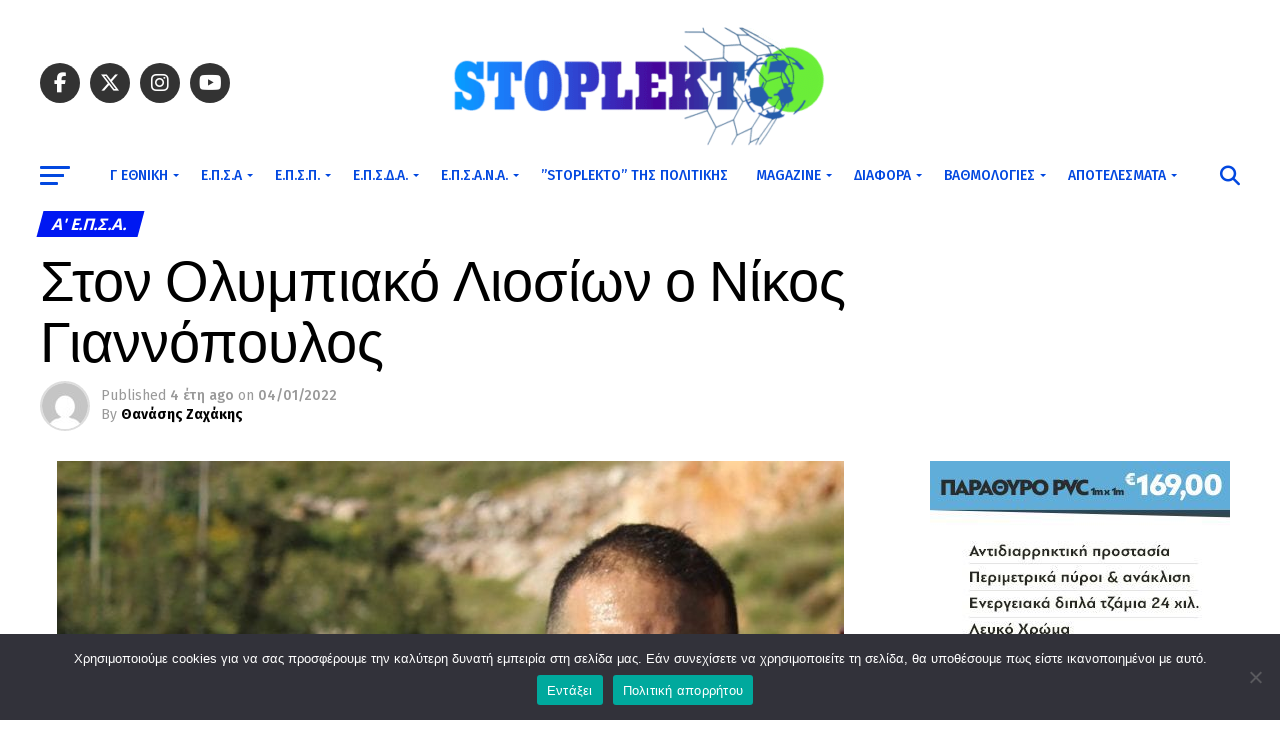

--- FILE ---
content_type: text/html; charset=UTF-8
request_url: https://stoplekto.gr/%CF%83%CF%84%CE%BF%CE%BD-%CE%BF%CE%BB%CF%85%CE%BC%CF%80%CE%B9%CE%B1%CE%BA%CF%8C-%CE%BB%CE%B9%CE%BF%CF%83%CE%AF%CF%89%CE%BD-%CE%BF-%CE%BD%CE%AF%CE%BA%CE%BF%CF%82-%CE%B3%CE%B9%CE%B1%CE%BD%CE%BD%CF%8C/
body_size: 18473
content:
<!DOCTYPE html>
<html lang="el">
<head>
<meta charset="UTF-8" >
<meta name="viewport" id="viewport" content="width=device-width, initial-scale=1.0, maximum-scale=5.0, minimum-scale=1.0, user-scalable=yes" />
<link rel="pingback" href="https://stoplekto.gr/xmlrpc.php" />
<meta property="og:type" content="article" />
					<meta property="og:image" content="https://stoplekto.gr/wp-content/uploads/2019/06/giannopoulos-1000x600.jpg" />
		<meta name="twitter:image" content="https://stoplekto.gr/wp-content/uploads/2019/06/giannopoulos-1000x600.jpg" />
	<meta property="og:url" content="https://stoplekto.gr/%cf%83%cf%84%ce%bf%ce%bd-%ce%bf%ce%bb%cf%85%ce%bc%cf%80%ce%b9%ce%b1%ce%ba%cf%8c-%ce%bb%ce%b9%ce%bf%cf%83%ce%af%cf%89%ce%bd-%ce%bf-%ce%bd%ce%af%ce%ba%ce%bf%cf%82-%ce%b3%ce%b9%ce%b1%ce%bd%ce%bd%cf%8c/" />
<meta property="og:title" content="Στον Ολυμπιακό Λιοσίων ο Νίκος Γιαννόπουλος" />
<meta property="og:description" content="Στην απόκτηση του Νίκου Γιαννόπουλου προχώρησε ο Ολυμπιακός Λιοσίων. Ο έμπειρος γκολκίπερ αγωνιζόταν στην Βουλιαγμένη, ενώ έχει παίξει επίσης σε  Χολαργό, Αγία Παρασκευή, Τράχωνες, Άρη Σκάλας, και Ελλάς Ποντίων." />
<meta name="twitter:card" content="summary_large_image">
<meta name="twitter:url" content="https://stoplekto.gr/%cf%83%cf%84%ce%bf%ce%bd-%ce%bf%ce%bb%cf%85%ce%bc%cf%80%ce%b9%ce%b1%ce%ba%cf%8c-%ce%bb%ce%b9%ce%bf%cf%83%ce%af%cf%89%ce%bd-%ce%bf-%ce%bd%ce%af%ce%ba%ce%bf%cf%82-%ce%b3%ce%b9%ce%b1%ce%bd%ce%bd%cf%8c/">
<meta name="twitter:title" content="Στον Ολυμπιακό Λιοσίων ο Νίκος Γιαννόπουλος">
<meta name="twitter:description" content="Στην απόκτηση του Νίκου Γιαννόπουλου προχώρησε ο Ολυμπιακός Λιοσίων. Ο έμπειρος γκολκίπερ αγωνιζόταν στην Βουλιαγμένη, ενώ έχει παίξει επίσης σε  Χολαργό, Αγία Παρασκευή, Τράχωνες, Άρη Σκάλας, και Ελλάς Ποντίων.">
<title>Στον Ολυμπιακό Λιοσίων ο Νίκος Γιαννόπουλος &#8211; stoplekto.gr</title>
<meta name='robots' content='max-image-preview:large' />
<link rel='dns-prefetch' href='//ajax.googleapis.com' />
<link rel='dns-prefetch' href='//fonts.googleapis.com' />
<link rel="alternate" type="application/rss+xml" title="Ροή RSS &raquo; stoplekto.gr" href="https://stoplekto.gr/feed/" />
<link rel="alternate" type="application/rss+xml" title="Ροή Σχολίων &raquo; stoplekto.gr" href="https://stoplekto.gr/comments/feed/" />
<link rel="alternate" title="oEmbed (JSON)" type="application/json+oembed" href="https://stoplekto.gr/wp-json/oembed/1.0/embed?url=https%3A%2F%2Fstoplekto.gr%2F%25cf%2583%25cf%2584%25ce%25bf%25ce%25bd-%25ce%25bf%25ce%25bb%25cf%2585%25ce%25bc%25cf%2580%25ce%25b9%25ce%25b1%25ce%25ba%25cf%258c-%25ce%25bb%25ce%25b9%25ce%25bf%25cf%2583%25ce%25af%25cf%2589%25ce%25bd-%25ce%25bf-%25ce%25bd%25ce%25af%25ce%25ba%25ce%25bf%25cf%2582-%25ce%25b3%25ce%25b9%25ce%25b1%25ce%25bd%25ce%25bd%25cf%258c%2F" />
<link rel="alternate" title="oEmbed (XML)" type="text/xml+oembed" href="https://stoplekto.gr/wp-json/oembed/1.0/embed?url=https%3A%2F%2Fstoplekto.gr%2F%25cf%2583%25cf%2584%25ce%25bf%25ce%25bd-%25ce%25bf%25ce%25bb%25cf%2585%25ce%25bc%25cf%2580%25ce%25b9%25ce%25b1%25ce%25ba%25cf%258c-%25ce%25bb%25ce%25b9%25ce%25bf%25cf%2583%25ce%25af%25cf%2589%25ce%25bd-%25ce%25bf-%25ce%25bd%25ce%25af%25ce%25ba%25ce%25bf%25cf%2582-%25ce%25b3%25ce%25b9%25ce%25b1%25ce%25bd%25ce%25bd%25cf%258c%2F&#038;format=xml" />
<!-- stoplekto.gr is managing ads with Advanced Ads 2.0.16 – https://wpadvancedads.com/ --><script id="stopl-ready">
			window.advanced_ads_ready=function(e,a){a=a||"complete";var d=function(e){return"interactive"===a?"loading"!==e:"complete"===e};d(document.readyState)?e():document.addEventListener("readystatechange",(function(a){d(a.target.readyState)&&e()}),{once:"interactive"===a})},window.advanced_ads_ready_queue=window.advanced_ads_ready_queue||[];		</script>
		<style id='wp-img-auto-sizes-contain-inline-css' type='text/css'>
img:is([sizes=auto i],[sizes^="auto," i]){contain-intrinsic-size:3000px 1500px}
/*# sourceURL=wp-img-auto-sizes-contain-inline-css */
</style>
<style id='wp-emoji-styles-inline-css' type='text/css'>

	img.wp-smiley, img.emoji {
		display: inline !important;
		border: none !important;
		box-shadow: none !important;
		height: 1em !important;
		width: 1em !important;
		margin: 0 0.07em !important;
		vertical-align: -0.1em !important;
		background: none !important;
		padding: 0 !important;
	}
/*# sourceURL=wp-emoji-styles-inline-css */
</style>
<style id='wp-block-library-inline-css' type='text/css'>
:root{--wp-block-synced-color:#7a00df;--wp-block-synced-color--rgb:122,0,223;--wp-bound-block-color:var(--wp-block-synced-color);--wp-editor-canvas-background:#ddd;--wp-admin-theme-color:#007cba;--wp-admin-theme-color--rgb:0,124,186;--wp-admin-theme-color-darker-10:#006ba1;--wp-admin-theme-color-darker-10--rgb:0,107,160.5;--wp-admin-theme-color-darker-20:#005a87;--wp-admin-theme-color-darker-20--rgb:0,90,135;--wp-admin-border-width-focus:2px}@media (min-resolution:192dpi){:root{--wp-admin-border-width-focus:1.5px}}.wp-element-button{cursor:pointer}:root .has-very-light-gray-background-color{background-color:#eee}:root .has-very-dark-gray-background-color{background-color:#313131}:root .has-very-light-gray-color{color:#eee}:root .has-very-dark-gray-color{color:#313131}:root .has-vivid-green-cyan-to-vivid-cyan-blue-gradient-background{background:linear-gradient(135deg,#00d084,#0693e3)}:root .has-purple-crush-gradient-background{background:linear-gradient(135deg,#34e2e4,#4721fb 50%,#ab1dfe)}:root .has-hazy-dawn-gradient-background{background:linear-gradient(135deg,#faaca8,#dad0ec)}:root .has-subdued-olive-gradient-background{background:linear-gradient(135deg,#fafae1,#67a671)}:root .has-atomic-cream-gradient-background{background:linear-gradient(135deg,#fdd79a,#004a59)}:root .has-nightshade-gradient-background{background:linear-gradient(135deg,#330968,#31cdcf)}:root .has-midnight-gradient-background{background:linear-gradient(135deg,#020381,#2874fc)}:root{--wp--preset--font-size--normal:16px;--wp--preset--font-size--huge:42px}.has-regular-font-size{font-size:1em}.has-larger-font-size{font-size:2.625em}.has-normal-font-size{font-size:var(--wp--preset--font-size--normal)}.has-huge-font-size{font-size:var(--wp--preset--font-size--huge)}.has-text-align-center{text-align:center}.has-text-align-left{text-align:left}.has-text-align-right{text-align:right}.has-fit-text{white-space:nowrap!important}#end-resizable-editor-section{display:none}.aligncenter{clear:both}.items-justified-left{justify-content:flex-start}.items-justified-center{justify-content:center}.items-justified-right{justify-content:flex-end}.items-justified-space-between{justify-content:space-between}.screen-reader-text{border:0;clip-path:inset(50%);height:1px;margin:-1px;overflow:hidden;padding:0;position:absolute;width:1px;word-wrap:normal!important}.screen-reader-text:focus{background-color:#ddd;clip-path:none;color:#444;display:block;font-size:1em;height:auto;left:5px;line-height:normal;padding:15px 23px 14px;text-decoration:none;top:5px;width:auto;z-index:100000}html :where(.has-border-color){border-style:solid}html :where([style*=border-top-color]){border-top-style:solid}html :where([style*=border-right-color]){border-right-style:solid}html :where([style*=border-bottom-color]){border-bottom-style:solid}html :where([style*=border-left-color]){border-left-style:solid}html :where([style*=border-width]){border-style:solid}html :where([style*=border-top-width]){border-top-style:solid}html :where([style*=border-right-width]){border-right-style:solid}html :where([style*=border-bottom-width]){border-bottom-style:solid}html :where([style*=border-left-width]){border-left-style:solid}html :where(img[class*=wp-image-]){height:auto;max-width:100%}:where(figure){margin:0 0 1em}html :where(.is-position-sticky){--wp-admin--admin-bar--position-offset:var(--wp-admin--admin-bar--height,0px)}@media screen and (max-width:600px){html :where(.is-position-sticky){--wp-admin--admin-bar--position-offset:0px}}

/*# sourceURL=wp-block-library-inline-css */
</style><style id='wp-block-image-inline-css' type='text/css'>
.wp-block-image>a,.wp-block-image>figure>a{display:inline-block}.wp-block-image img{box-sizing:border-box;height:auto;max-width:100%;vertical-align:bottom}@media not (prefers-reduced-motion){.wp-block-image img.hide{visibility:hidden}.wp-block-image img.show{animation:show-content-image .4s}}.wp-block-image[style*=border-radius] img,.wp-block-image[style*=border-radius]>a{border-radius:inherit}.wp-block-image.has-custom-border img{box-sizing:border-box}.wp-block-image.aligncenter{text-align:center}.wp-block-image.alignfull>a,.wp-block-image.alignwide>a{width:100%}.wp-block-image.alignfull img,.wp-block-image.alignwide img{height:auto;width:100%}.wp-block-image .aligncenter,.wp-block-image .alignleft,.wp-block-image .alignright,.wp-block-image.aligncenter,.wp-block-image.alignleft,.wp-block-image.alignright{display:table}.wp-block-image .aligncenter>figcaption,.wp-block-image .alignleft>figcaption,.wp-block-image .alignright>figcaption,.wp-block-image.aligncenter>figcaption,.wp-block-image.alignleft>figcaption,.wp-block-image.alignright>figcaption{caption-side:bottom;display:table-caption}.wp-block-image .alignleft{float:left;margin:.5em 1em .5em 0}.wp-block-image .alignright{float:right;margin:.5em 0 .5em 1em}.wp-block-image .aligncenter{margin-left:auto;margin-right:auto}.wp-block-image :where(figcaption){margin-bottom:1em;margin-top:.5em}.wp-block-image.is-style-circle-mask img{border-radius:9999px}@supports ((-webkit-mask-image:none) or (mask-image:none)) or (-webkit-mask-image:none){.wp-block-image.is-style-circle-mask img{border-radius:0;-webkit-mask-image:url('data:image/svg+xml;utf8,<svg viewBox="0 0 100 100" xmlns="http://www.w3.org/2000/svg"><circle cx="50" cy="50" r="50"/></svg>');mask-image:url('data:image/svg+xml;utf8,<svg viewBox="0 0 100 100" xmlns="http://www.w3.org/2000/svg"><circle cx="50" cy="50" r="50"/></svg>');mask-mode:alpha;-webkit-mask-position:center;mask-position:center;-webkit-mask-repeat:no-repeat;mask-repeat:no-repeat;-webkit-mask-size:contain;mask-size:contain}}:root :where(.wp-block-image.is-style-rounded img,.wp-block-image .is-style-rounded img){border-radius:9999px}.wp-block-image figure{margin:0}.wp-lightbox-container{display:flex;flex-direction:column;position:relative}.wp-lightbox-container img{cursor:zoom-in}.wp-lightbox-container img:hover+button{opacity:1}.wp-lightbox-container button{align-items:center;backdrop-filter:blur(16px) saturate(180%);background-color:#5a5a5a40;border:none;border-radius:4px;cursor:zoom-in;display:flex;height:20px;justify-content:center;opacity:0;padding:0;position:absolute;right:16px;text-align:center;top:16px;width:20px;z-index:100}@media not (prefers-reduced-motion){.wp-lightbox-container button{transition:opacity .2s ease}}.wp-lightbox-container button:focus-visible{outline:3px auto #5a5a5a40;outline:3px auto -webkit-focus-ring-color;outline-offset:3px}.wp-lightbox-container button:hover{cursor:pointer;opacity:1}.wp-lightbox-container button:focus{opacity:1}.wp-lightbox-container button:focus,.wp-lightbox-container button:hover,.wp-lightbox-container button:not(:hover):not(:active):not(.has-background){background-color:#5a5a5a40;border:none}.wp-lightbox-overlay{box-sizing:border-box;cursor:zoom-out;height:100vh;left:0;overflow:hidden;position:fixed;top:0;visibility:hidden;width:100%;z-index:100000}.wp-lightbox-overlay .close-button{align-items:center;cursor:pointer;display:flex;justify-content:center;min-height:40px;min-width:40px;padding:0;position:absolute;right:calc(env(safe-area-inset-right) + 16px);top:calc(env(safe-area-inset-top) + 16px);z-index:5000000}.wp-lightbox-overlay .close-button:focus,.wp-lightbox-overlay .close-button:hover,.wp-lightbox-overlay .close-button:not(:hover):not(:active):not(.has-background){background:none;border:none}.wp-lightbox-overlay .lightbox-image-container{height:var(--wp--lightbox-container-height);left:50%;overflow:hidden;position:absolute;top:50%;transform:translate(-50%,-50%);transform-origin:top left;width:var(--wp--lightbox-container-width);z-index:9999999999}.wp-lightbox-overlay .wp-block-image{align-items:center;box-sizing:border-box;display:flex;height:100%;justify-content:center;margin:0;position:relative;transform-origin:0 0;width:100%;z-index:3000000}.wp-lightbox-overlay .wp-block-image img{height:var(--wp--lightbox-image-height);min-height:var(--wp--lightbox-image-height);min-width:var(--wp--lightbox-image-width);width:var(--wp--lightbox-image-width)}.wp-lightbox-overlay .wp-block-image figcaption{display:none}.wp-lightbox-overlay button{background:none;border:none}.wp-lightbox-overlay .scrim{background-color:#fff;height:100%;opacity:.9;position:absolute;width:100%;z-index:2000000}.wp-lightbox-overlay.active{visibility:visible}@media not (prefers-reduced-motion){.wp-lightbox-overlay.active{animation:turn-on-visibility .25s both}.wp-lightbox-overlay.active img{animation:turn-on-visibility .35s both}.wp-lightbox-overlay.show-closing-animation:not(.active){animation:turn-off-visibility .35s both}.wp-lightbox-overlay.show-closing-animation:not(.active) img{animation:turn-off-visibility .25s both}.wp-lightbox-overlay.zoom.active{animation:none;opacity:1;visibility:visible}.wp-lightbox-overlay.zoom.active .lightbox-image-container{animation:lightbox-zoom-in .4s}.wp-lightbox-overlay.zoom.active .lightbox-image-container img{animation:none}.wp-lightbox-overlay.zoom.active .scrim{animation:turn-on-visibility .4s forwards}.wp-lightbox-overlay.zoom.show-closing-animation:not(.active){animation:none}.wp-lightbox-overlay.zoom.show-closing-animation:not(.active) .lightbox-image-container{animation:lightbox-zoom-out .4s}.wp-lightbox-overlay.zoom.show-closing-animation:not(.active) .lightbox-image-container img{animation:none}.wp-lightbox-overlay.zoom.show-closing-animation:not(.active) .scrim{animation:turn-off-visibility .4s forwards}}@keyframes show-content-image{0%{visibility:hidden}99%{visibility:hidden}to{visibility:visible}}@keyframes turn-on-visibility{0%{opacity:0}to{opacity:1}}@keyframes turn-off-visibility{0%{opacity:1;visibility:visible}99%{opacity:0;visibility:visible}to{opacity:0;visibility:hidden}}@keyframes lightbox-zoom-in{0%{transform:translate(calc((-100vw + var(--wp--lightbox-scrollbar-width))/2 + var(--wp--lightbox-initial-left-position)),calc(-50vh + var(--wp--lightbox-initial-top-position))) scale(var(--wp--lightbox-scale))}to{transform:translate(-50%,-50%) scale(1)}}@keyframes lightbox-zoom-out{0%{transform:translate(-50%,-50%) scale(1);visibility:visible}99%{visibility:visible}to{transform:translate(calc((-100vw + var(--wp--lightbox-scrollbar-width))/2 + var(--wp--lightbox-initial-left-position)),calc(-50vh + var(--wp--lightbox-initial-top-position))) scale(var(--wp--lightbox-scale));visibility:hidden}}
/*# sourceURL=https://stoplekto.gr/wp-includes/blocks/image/style.min.css */
</style>
<style id='global-styles-inline-css' type='text/css'>
:root{--wp--preset--aspect-ratio--square: 1;--wp--preset--aspect-ratio--4-3: 4/3;--wp--preset--aspect-ratio--3-4: 3/4;--wp--preset--aspect-ratio--3-2: 3/2;--wp--preset--aspect-ratio--2-3: 2/3;--wp--preset--aspect-ratio--16-9: 16/9;--wp--preset--aspect-ratio--9-16: 9/16;--wp--preset--color--black: #000000;--wp--preset--color--cyan-bluish-gray: #abb8c3;--wp--preset--color--white: #ffffff;--wp--preset--color--pale-pink: #f78da7;--wp--preset--color--vivid-red: #cf2e2e;--wp--preset--color--luminous-vivid-orange: #ff6900;--wp--preset--color--luminous-vivid-amber: #fcb900;--wp--preset--color--light-green-cyan: #7bdcb5;--wp--preset--color--vivid-green-cyan: #00d084;--wp--preset--color--pale-cyan-blue: #8ed1fc;--wp--preset--color--vivid-cyan-blue: #0693e3;--wp--preset--color--vivid-purple: #9b51e0;--wp--preset--gradient--vivid-cyan-blue-to-vivid-purple: linear-gradient(135deg,rgb(6,147,227) 0%,rgb(155,81,224) 100%);--wp--preset--gradient--light-green-cyan-to-vivid-green-cyan: linear-gradient(135deg,rgb(122,220,180) 0%,rgb(0,208,130) 100%);--wp--preset--gradient--luminous-vivid-amber-to-luminous-vivid-orange: linear-gradient(135deg,rgb(252,185,0) 0%,rgb(255,105,0) 100%);--wp--preset--gradient--luminous-vivid-orange-to-vivid-red: linear-gradient(135deg,rgb(255,105,0) 0%,rgb(207,46,46) 100%);--wp--preset--gradient--very-light-gray-to-cyan-bluish-gray: linear-gradient(135deg,rgb(238,238,238) 0%,rgb(169,184,195) 100%);--wp--preset--gradient--cool-to-warm-spectrum: linear-gradient(135deg,rgb(74,234,220) 0%,rgb(151,120,209) 20%,rgb(207,42,186) 40%,rgb(238,44,130) 60%,rgb(251,105,98) 80%,rgb(254,248,76) 100%);--wp--preset--gradient--blush-light-purple: linear-gradient(135deg,rgb(255,206,236) 0%,rgb(152,150,240) 100%);--wp--preset--gradient--blush-bordeaux: linear-gradient(135deg,rgb(254,205,165) 0%,rgb(254,45,45) 50%,rgb(107,0,62) 100%);--wp--preset--gradient--luminous-dusk: linear-gradient(135deg,rgb(255,203,112) 0%,rgb(199,81,192) 50%,rgb(65,88,208) 100%);--wp--preset--gradient--pale-ocean: linear-gradient(135deg,rgb(255,245,203) 0%,rgb(182,227,212) 50%,rgb(51,167,181) 100%);--wp--preset--gradient--electric-grass: linear-gradient(135deg,rgb(202,248,128) 0%,rgb(113,206,126) 100%);--wp--preset--gradient--midnight: linear-gradient(135deg,rgb(2,3,129) 0%,rgb(40,116,252) 100%);--wp--preset--font-size--small: 13px;--wp--preset--font-size--medium: 20px;--wp--preset--font-size--large: 36px;--wp--preset--font-size--x-large: 42px;--wp--preset--spacing--20: 0.44rem;--wp--preset--spacing--30: 0.67rem;--wp--preset--spacing--40: 1rem;--wp--preset--spacing--50: 1.5rem;--wp--preset--spacing--60: 2.25rem;--wp--preset--spacing--70: 3.38rem;--wp--preset--spacing--80: 5.06rem;--wp--preset--shadow--natural: 6px 6px 9px rgba(0, 0, 0, 0.2);--wp--preset--shadow--deep: 12px 12px 50px rgba(0, 0, 0, 0.4);--wp--preset--shadow--sharp: 6px 6px 0px rgba(0, 0, 0, 0.2);--wp--preset--shadow--outlined: 6px 6px 0px -3px rgb(255, 255, 255), 6px 6px rgb(0, 0, 0);--wp--preset--shadow--crisp: 6px 6px 0px rgb(0, 0, 0);}:where(.is-layout-flex){gap: 0.5em;}:where(.is-layout-grid){gap: 0.5em;}body .is-layout-flex{display: flex;}.is-layout-flex{flex-wrap: wrap;align-items: center;}.is-layout-flex > :is(*, div){margin: 0;}body .is-layout-grid{display: grid;}.is-layout-grid > :is(*, div){margin: 0;}:where(.wp-block-columns.is-layout-flex){gap: 2em;}:where(.wp-block-columns.is-layout-grid){gap: 2em;}:where(.wp-block-post-template.is-layout-flex){gap: 1.25em;}:where(.wp-block-post-template.is-layout-grid){gap: 1.25em;}.has-black-color{color: var(--wp--preset--color--black) !important;}.has-cyan-bluish-gray-color{color: var(--wp--preset--color--cyan-bluish-gray) !important;}.has-white-color{color: var(--wp--preset--color--white) !important;}.has-pale-pink-color{color: var(--wp--preset--color--pale-pink) !important;}.has-vivid-red-color{color: var(--wp--preset--color--vivid-red) !important;}.has-luminous-vivid-orange-color{color: var(--wp--preset--color--luminous-vivid-orange) !important;}.has-luminous-vivid-amber-color{color: var(--wp--preset--color--luminous-vivid-amber) !important;}.has-light-green-cyan-color{color: var(--wp--preset--color--light-green-cyan) !important;}.has-vivid-green-cyan-color{color: var(--wp--preset--color--vivid-green-cyan) !important;}.has-pale-cyan-blue-color{color: var(--wp--preset--color--pale-cyan-blue) !important;}.has-vivid-cyan-blue-color{color: var(--wp--preset--color--vivid-cyan-blue) !important;}.has-vivid-purple-color{color: var(--wp--preset--color--vivid-purple) !important;}.has-black-background-color{background-color: var(--wp--preset--color--black) !important;}.has-cyan-bluish-gray-background-color{background-color: var(--wp--preset--color--cyan-bluish-gray) !important;}.has-white-background-color{background-color: var(--wp--preset--color--white) !important;}.has-pale-pink-background-color{background-color: var(--wp--preset--color--pale-pink) !important;}.has-vivid-red-background-color{background-color: var(--wp--preset--color--vivid-red) !important;}.has-luminous-vivid-orange-background-color{background-color: var(--wp--preset--color--luminous-vivid-orange) !important;}.has-luminous-vivid-amber-background-color{background-color: var(--wp--preset--color--luminous-vivid-amber) !important;}.has-light-green-cyan-background-color{background-color: var(--wp--preset--color--light-green-cyan) !important;}.has-vivid-green-cyan-background-color{background-color: var(--wp--preset--color--vivid-green-cyan) !important;}.has-pale-cyan-blue-background-color{background-color: var(--wp--preset--color--pale-cyan-blue) !important;}.has-vivid-cyan-blue-background-color{background-color: var(--wp--preset--color--vivid-cyan-blue) !important;}.has-vivid-purple-background-color{background-color: var(--wp--preset--color--vivid-purple) !important;}.has-black-border-color{border-color: var(--wp--preset--color--black) !important;}.has-cyan-bluish-gray-border-color{border-color: var(--wp--preset--color--cyan-bluish-gray) !important;}.has-white-border-color{border-color: var(--wp--preset--color--white) !important;}.has-pale-pink-border-color{border-color: var(--wp--preset--color--pale-pink) !important;}.has-vivid-red-border-color{border-color: var(--wp--preset--color--vivid-red) !important;}.has-luminous-vivid-orange-border-color{border-color: var(--wp--preset--color--luminous-vivid-orange) !important;}.has-luminous-vivid-amber-border-color{border-color: var(--wp--preset--color--luminous-vivid-amber) !important;}.has-light-green-cyan-border-color{border-color: var(--wp--preset--color--light-green-cyan) !important;}.has-vivid-green-cyan-border-color{border-color: var(--wp--preset--color--vivid-green-cyan) !important;}.has-pale-cyan-blue-border-color{border-color: var(--wp--preset--color--pale-cyan-blue) !important;}.has-vivid-cyan-blue-border-color{border-color: var(--wp--preset--color--vivid-cyan-blue) !important;}.has-vivid-purple-border-color{border-color: var(--wp--preset--color--vivid-purple) !important;}.has-vivid-cyan-blue-to-vivid-purple-gradient-background{background: var(--wp--preset--gradient--vivid-cyan-blue-to-vivid-purple) !important;}.has-light-green-cyan-to-vivid-green-cyan-gradient-background{background: var(--wp--preset--gradient--light-green-cyan-to-vivid-green-cyan) !important;}.has-luminous-vivid-amber-to-luminous-vivid-orange-gradient-background{background: var(--wp--preset--gradient--luminous-vivid-amber-to-luminous-vivid-orange) !important;}.has-luminous-vivid-orange-to-vivid-red-gradient-background{background: var(--wp--preset--gradient--luminous-vivid-orange-to-vivid-red) !important;}.has-very-light-gray-to-cyan-bluish-gray-gradient-background{background: var(--wp--preset--gradient--very-light-gray-to-cyan-bluish-gray) !important;}.has-cool-to-warm-spectrum-gradient-background{background: var(--wp--preset--gradient--cool-to-warm-spectrum) !important;}.has-blush-light-purple-gradient-background{background: var(--wp--preset--gradient--blush-light-purple) !important;}.has-blush-bordeaux-gradient-background{background: var(--wp--preset--gradient--blush-bordeaux) !important;}.has-luminous-dusk-gradient-background{background: var(--wp--preset--gradient--luminous-dusk) !important;}.has-pale-ocean-gradient-background{background: var(--wp--preset--gradient--pale-ocean) !important;}.has-electric-grass-gradient-background{background: var(--wp--preset--gradient--electric-grass) !important;}.has-midnight-gradient-background{background: var(--wp--preset--gradient--midnight) !important;}.has-small-font-size{font-size: var(--wp--preset--font-size--small) !important;}.has-medium-font-size{font-size: var(--wp--preset--font-size--medium) !important;}.has-large-font-size{font-size: var(--wp--preset--font-size--large) !important;}.has-x-large-font-size{font-size: var(--wp--preset--font-size--x-large) !important;}
/*# sourceURL=global-styles-inline-css */
</style>

<style id='classic-theme-styles-inline-css' type='text/css'>
/*! This file is auto-generated */
.wp-block-button__link{color:#fff;background-color:#32373c;border-radius:9999px;box-shadow:none;text-decoration:none;padding:calc(.667em + 2px) calc(1.333em + 2px);font-size:1.125em}.wp-block-file__button{background:#32373c;color:#fff;text-decoration:none}
/*# sourceURL=/wp-includes/css/classic-themes.min.css */
</style>
<link rel='stylesheet' id='cookie-notice-front-css' href='https://stoplekto.gr/wp-content/plugins/cookie-notice/css/front.min.css?ver=2.5.11' type='text/css' media='all' />
<link rel='stylesheet' id='ql-jquery-ui-css' href='//ajax.googleapis.com/ajax/libs/jqueryui/1.12.1/themes/smoothness/jquery-ui.css?ver=85ebb6f70f45aff6b8d1f17c8fa82807' type='text/css' media='all' />
<link rel='stylesheet' id='mvp-custom-style-css' href='https://stoplekto.gr/wp-content/themes/zox-news/style.css?ver=85ebb6f70f45aff6b8d1f17c8fa82807' type='text/css' media='all' />
<style id='mvp-custom-style-inline-css' type='text/css'>


#mvp-wallpaper {
	background: url() no-repeat 50% 0;
	}

#mvp-foot-copy a {
	color: #1f4773;
	}

#mvp-content-main p a,
#mvp-content-main ul a,
#mvp-content-main ol a,
.mvp-post-add-main p a,
.mvp-post-add-main ul a,
.mvp-post-add-main ol a {
	box-shadow: inset 0 -4px 0 #1f4773;
	}

#mvp-content-main p a:hover,
#mvp-content-main ul a:hover,
#mvp-content-main ol a:hover,
.mvp-post-add-main p a:hover,
.mvp-post-add-main ul a:hover,
.mvp-post-add-main ol a:hover {
	background: #1f4773;
	}

a,
a:visited,
.post-info-name a,
.woocommerce .woocommerce-breadcrumb a {
	color: #3200fc;
	}

#mvp-side-wrap a:hover {
	color: #3200fc;
	}

.mvp-fly-top:hover,
.mvp-vid-box-wrap,
ul.mvp-soc-mob-list li.mvp-soc-mob-com {
	background: #0be6af;
	}

nav.mvp-fly-nav-menu ul li.menu-item-has-children:after,
.mvp-feat1-left-wrap span.mvp-cd-cat,
.mvp-widget-feat1-top-story span.mvp-cd-cat,
.mvp-widget-feat2-left-cont span.mvp-cd-cat,
.mvp-widget-dark-feat span.mvp-cd-cat,
.mvp-widget-dark-sub span.mvp-cd-cat,
.mvp-vid-wide-text span.mvp-cd-cat,
.mvp-feat2-top-text span.mvp-cd-cat,
.mvp-feat3-main-story span.mvp-cd-cat,
.mvp-feat3-sub-text span.mvp-cd-cat,
.mvp-feat4-main-text span.mvp-cd-cat,
.woocommerce-message:before,
.woocommerce-info:before,
.woocommerce-message:before {
	color: #0be6af;
	}

#searchform input,
.mvp-authors-name {
	border-bottom: 1px solid #0be6af;
	}

.mvp-fly-top:hover {
	border-top: 1px solid #0be6af;
	border-left: 1px solid #0be6af;
	border-bottom: 1px solid #0be6af;
	}

.woocommerce .widget_price_filter .ui-slider .ui-slider-handle,
.woocommerce #respond input#submit.alt,
.woocommerce a.button.alt,
.woocommerce button.button.alt,
.woocommerce input.button.alt,
.woocommerce #respond input#submit.alt:hover,
.woocommerce a.button.alt:hover,
.woocommerce button.button.alt:hover,
.woocommerce input.button.alt:hover {
	background-color: #0be6af;
	}

.woocommerce-error,
.woocommerce-info,
.woocommerce-message {
	border-top-color: #0be6af;
	}

ul.mvp-feat1-list-buts li.active span.mvp-feat1-list-but,
span.mvp-widget-home-title,
span.mvp-post-cat,
span.mvp-feat1-pop-head {
	background: #0018f2;
	}

.woocommerce span.onsale {
	background-color: #0018f2;
	}

.mvp-widget-feat2-side-more-but,
.woocommerce .star-rating span:before,
span.mvp-prev-next-label,
.mvp-cat-date-wrap .sticky {
	color: #0018f2 !important;
	}

#mvp-main-nav-top,
#mvp-fly-wrap,
.mvp-soc-mob-right,
#mvp-main-nav-small-cont {
	background: #a4abdb;
	}

#mvp-main-nav-small .mvp-fly-but-wrap span,
#mvp-main-nav-small .mvp-search-but-wrap span,
.mvp-nav-top-left .mvp-fly-but-wrap span,
#mvp-fly-wrap .mvp-fly-but-wrap span {
	background: #81d742;
	}

.mvp-nav-top-right .mvp-nav-search-but,
span.mvp-fly-soc-head,
.mvp-soc-mob-right i,
#mvp-main-nav-small span.mvp-nav-search-but,
#mvp-main-nav-small .mvp-nav-menu ul li a  {
	color: #81d742;
	}

#mvp-main-nav-small .mvp-nav-menu ul li.menu-item-has-children a:after {
	border-color: #81d742 transparent transparent transparent;
	}

#mvp-nav-top-wrap span.mvp-nav-search-but:hover,
#mvp-main-nav-small span.mvp-nav-search-but:hover {
	color: #0be6af;
	}

#mvp-nav-top-wrap .mvp-fly-but-wrap:hover span,
#mvp-main-nav-small .mvp-fly-but-wrap:hover span,
span.mvp-woo-cart-num:hover {
	background: #0be6af;
	}

#mvp-main-nav-bot-cont {
	background: #ffffff;
	}

#mvp-nav-bot-wrap .mvp-fly-but-wrap span,
#mvp-nav-bot-wrap .mvp-search-but-wrap span {
	background: #0248e0;
	}

#mvp-nav-bot-wrap span.mvp-nav-search-but,
#mvp-nav-bot-wrap .mvp-nav-menu ul li a {
	color: #0248e0;
	}

#mvp-nav-bot-wrap .mvp-nav-menu ul li.menu-item-has-children a:after {
	border-color: #0248e0 transparent transparent transparent;
	}

.mvp-nav-menu ul li:hover a {
	border-bottom: 5px solid #0be6af;
	}

#mvp-nav-bot-wrap .mvp-fly-but-wrap:hover span {
	background: #0be6af;
	}

#mvp-nav-bot-wrap span.mvp-nav-search-but:hover {
	color: #0be6af;
	}

body,
.mvp-feat1-feat-text p,
.mvp-feat2-top-text p,
.mvp-feat3-main-text p,
.mvp-feat3-sub-text p,
#searchform input,
.mvp-author-info-text,
span.mvp-post-excerpt,
.mvp-nav-menu ul li ul.sub-menu li a,
nav.mvp-fly-nav-menu ul li a,
.mvp-ad-label,
span.mvp-feat-caption,
.mvp-post-tags a,
.mvp-post-tags a:visited,
span.mvp-author-box-name a,
#mvp-author-box-text p,
.mvp-post-gallery-text p,
ul.mvp-soc-mob-list li span,
#comments,
h3#reply-title,
h2.comments,
#mvp-foot-copy p,
span.mvp-fly-soc-head,
.mvp-post-tags-header,
span.mvp-prev-next-label,
span.mvp-post-add-link-but,
#mvp-comments-button a,
#mvp-comments-button span.mvp-comment-but-text,
.woocommerce ul.product_list_widget span.product-title,
.woocommerce ul.product_list_widget li a,
.woocommerce #reviews #comments ol.commentlist li .comment-text p.meta,
.woocommerce div.product p.price,
.woocommerce div.product p.price ins,
.woocommerce div.product p.price del,
.woocommerce ul.products li.product .price del,
.woocommerce ul.products li.product .price ins,
.woocommerce ul.products li.product .price,
.woocommerce #respond input#submit,
.woocommerce a.button,
.woocommerce button.button,
.woocommerce input.button,
.woocommerce .widget_price_filter .price_slider_amount .button,
.woocommerce span.onsale,
.woocommerce-review-link,
#woo-content p.woocommerce-result-count,
.woocommerce div.product .woocommerce-tabs ul.tabs li a,
a.mvp-inf-more-but,
span.mvp-cont-read-but,
span.mvp-cd-cat,
span.mvp-cd-date,
.mvp-feat4-main-text p,
span.mvp-woo-cart-num,
span.mvp-widget-home-title2,
.wp-caption,
#mvp-content-main p.wp-caption-text,
.gallery-caption,
.mvp-post-add-main p.wp-caption-text,
#bbpress-forums,
#bbpress-forums p,
.protected-post-form input,
#mvp-feat6-text p {
	font-family: 'Fira Sans', sans-serif;
	font-display: swap;
	}

.mvp-blog-story-text p,
span.mvp-author-page-desc,
#mvp-404 p,
.mvp-widget-feat1-bot-text p,
.mvp-widget-feat2-left-text p,
.mvp-flex-story-text p,
.mvp-search-text p,
#mvp-content-main p,
.mvp-post-add-main p,
#mvp-content-main ul li,
#mvp-content-main ol li,
.rwp-summary,
.rwp-u-review__comment,
.mvp-feat5-mid-main-text p,
.mvp-feat5-small-main-text p,
#mvp-content-main .wp-block-button__link,
.wp-block-audio figcaption,
.wp-block-video figcaption,
.wp-block-embed figcaption,
.wp-block-verse pre,
pre.wp-block-verse {
	font-family: 'PT Serif', sans-serif;
	font-display: swap;
	}

.mvp-nav-menu ul li a,
#mvp-foot-menu ul li a {
	font-family: 'Fira Sans', sans-serif;
	font-display: swap;
	}


.mvp-feat1-sub-text h2,
.mvp-feat1-pop-text h2,
.mvp-feat1-list-text h2,
.mvp-widget-feat1-top-text h2,
.mvp-widget-feat1-bot-text h2,
.mvp-widget-dark-feat-text h2,
.mvp-widget-dark-sub-text h2,
.mvp-widget-feat2-left-text h2,
.mvp-widget-feat2-right-text h2,
.mvp-blog-story-text h2,
.mvp-flex-story-text h2,
.mvp-vid-wide-more-text p,
.mvp-prev-next-text p,
.mvp-related-text,
.mvp-post-more-text p,
h2.mvp-authors-latest a,
.mvp-feat2-bot-text h2,
.mvp-feat3-sub-text h2,
.mvp-feat3-main-text h2,
.mvp-feat4-main-text h2,
.mvp-feat5-text h2,
.mvp-feat5-mid-main-text h2,
.mvp-feat5-small-main-text h2,
.mvp-feat5-mid-sub-text h2,
#mvp-feat6-text h2,
.alp-related-posts-wrapper .alp-related-post .post-title {
	font-family: 'Open Sans', sans-serif;
	font-display: swap;
	}

.mvp-feat2-top-text h2,
.mvp-feat1-feat-text h2,
h1.mvp-post-title,
h1.mvp-post-title-wide,
.mvp-drop-nav-title h4,
#mvp-content-main blockquote p,
.mvp-post-add-main blockquote p,
#mvp-content-main p.has-large-font-size,
#mvp-404 h1,
#woo-content h1.page-title,
.woocommerce div.product .product_title,
.woocommerce ul.products li.product h3,
.alp-related-posts .current .post-title {
	font-family: 'Fira Sans', sans-serif;
	font-display: swap;
	}

span.mvp-feat1-pop-head,
.mvp-feat1-pop-text:before,
span.mvp-feat1-list-but,
span.mvp-widget-home-title,
.mvp-widget-feat2-side-more,
span.mvp-post-cat,
span.mvp-page-head,
h1.mvp-author-top-head,
.mvp-authors-name,
#mvp-content-main h1,
#mvp-content-main h2,
#mvp-content-main h3,
#mvp-content-main h4,
#mvp-content-main h5,
#mvp-content-main h6,
.woocommerce .related h2,
.woocommerce div.product .woocommerce-tabs .panel h2,
.woocommerce div.product .product_title,
.mvp-feat5-side-list .mvp-feat1-list-img:after {
	font-family: 'Open Sans', sans-serif;
	font-display: swap;
	}

	

	#mvp-main-nav-top {
		background: #fff;
		padding: 15px 0 0;
		}
	#mvp-fly-wrap,
	.mvp-soc-mob-right,
	#mvp-main-nav-small-cont {
		background: #fff;
		}
	#mvp-main-nav-small .mvp-fly-but-wrap span,
	#mvp-main-nav-small .mvp-search-but-wrap span,
	.mvp-nav-top-left .mvp-fly-but-wrap span,
	#mvp-fly-wrap .mvp-fly-but-wrap span {
		background: #000;
		}
	.mvp-nav-top-right .mvp-nav-search-but,
	span.mvp-fly-soc-head,
	.mvp-soc-mob-right i,
	#mvp-main-nav-small span.mvp-nav-search-but,
	#mvp-main-nav-small .mvp-nav-menu ul li a  {
		color: #000;
		}
	#mvp-main-nav-small .mvp-nav-menu ul li.menu-item-has-children a:after {
		border-color: #000 transparent transparent transparent;
		}
	.mvp-feat1-feat-text h2,
	h1.mvp-post-title,
	.mvp-feat2-top-text h2,
	.mvp-feat3-main-text h2,
	#mvp-content-main blockquote p,
	.mvp-post-add-main blockquote p {
		font-family: 'Anton', sans-serif;
		font-weight: 400;
		letter-spacing: normal;
		}
	.mvp-feat1-feat-text h2,
	.mvp-feat2-top-text h2,
	.mvp-feat3-main-text h2 {
		line-height: 1;
		text-transform: uppercase;
		}
		

	span.mvp-nav-soc-but,
	ul.mvp-fly-soc-list li a,
	span.mvp-woo-cart-num {
		background: rgba(0,0,0,.8);
		}
	span.mvp-woo-cart-icon {
		color: rgba(0,0,0,.8);
		}
	nav.mvp-fly-nav-menu ul li,
	nav.mvp-fly-nav-menu ul li ul.sub-menu {
		border-top: 1px solid rgba(0,0,0,.1);
		}
	nav.mvp-fly-nav-menu ul li a {
		color: #000;
		}
	.mvp-drop-nav-title h4 {
		color: #000;
		}
		

	#mvp-leader-wrap {
		position: relative;
		}
	#mvp-site-main {
		margin-top: 0;
		}
	#mvp-leader-wrap {
		top: 0 !important;
		}
		

	.mvp-nav-links {
		display: none;
		}
		
/*# sourceURL=mvp-custom-style-inline-css */
</style>
<link rel='stylesheet' id='mvp-reset-css' href='https://stoplekto.gr/wp-content/themes/zox-news/css/reset.css?ver=85ebb6f70f45aff6b8d1f17c8fa82807' type='text/css' media='all' />
<link rel='stylesheet' id='fontawesome-css' href='https://stoplekto.gr/wp-content/themes/zox-news/font-awesome/css/all.css?ver=85ebb6f70f45aff6b8d1f17c8fa82807' type='text/css' media='all' />
<link crossorigin="anonymous" rel='stylesheet' id='mvp-fonts-css' href='//fonts.googleapis.com/css?family=Roboto%3A300%2C400%2C700%2C900%7COswald%3A400%2C700%7CAdvent+Pro%3A700%7COpen+Sans%3A700%7CAnton%3A400Open+Sans%3A100%2C200%2C300%2C400%2C500%2C600%2C700%2C800%2C900%7CFira+Sans%3A100%2C200%2C300%2C400%2C500%2C600%2C700%2C800%2C900%7COpen+Sans%3A100%2C200%2C300%2C400%2C500%2C600%2C700%2C800%2C900%7CFira+Sans%3A100%2C200%2C300%2C400%2C500%2C600%2C700%2C800%2C900%7CPT+Serif%3A100%2C200%2C300%2C400%2C500%2C600%2C700%2C800%2C900%7CFira+Sans%3A100%2C200%2C300%2C400%2C500%2C600%2C700%2C800%2C900%26subset%3Dlatin%2Clatin-ext%2Ccyrillic%2Ccyrillic-ext%2Cgreek-ext%2Cgreek%2Cvietnamese%26display%3Dswap' type='text/css' media='all' />
<link rel='stylesheet' id='mvp-media-queries-css' href='https://stoplekto.gr/wp-content/themes/zox-news/css/media-queries.css?ver=85ebb6f70f45aff6b8d1f17c8fa82807' type='text/css' media='all' />
<script type="text/javascript" src="https://stoplekto.gr/wp-includes/js/jquery/jquery.min.js?ver=3.7.1" id="jquery-core-js"></script>
<script type="text/javascript" src="https://stoplekto.gr/wp-includes/js/jquery/jquery-migrate.min.js?ver=3.4.1" id="jquery-migrate-js"></script>
<script type="text/javascript" id="advanced-ads-advanced-js-js-extra">
/* <![CDATA[ */
var advads_options = {"blog_id":"1","privacy":{"consent-method":"0","custom-cookie-name":"","custom-cookie-value":"","enabled":false,"state":"not_needed"}};
//# sourceURL=advanced-ads-advanced-js-js-extra
/* ]]> */
</script>
<script type="text/javascript" src="https://stoplekto.gr/wp-content/plugins/advanced-ads/public/assets/js/advanced.min.js?ver=2.0.16" id="advanced-ads-advanced-js-js"></script>
<link rel="https://api.w.org/" href="https://stoplekto.gr/wp-json/" /><link rel="alternate" title="JSON" type="application/json" href="https://stoplekto.gr/wp-json/wp/v2/posts/369571" /><link rel="EditURI" type="application/rsd+xml" title="RSD" href="https://stoplekto.gr/xmlrpc.php?rsd" />

<link rel="canonical" href="https://stoplekto.gr/%cf%83%cf%84%ce%bf%ce%bd-%ce%bf%ce%bb%cf%85%ce%bc%cf%80%ce%b9%ce%b1%ce%ba%cf%8c-%ce%bb%ce%b9%ce%bf%cf%83%ce%af%cf%89%ce%bd-%ce%bf-%ce%bd%ce%af%ce%ba%ce%bf%cf%82-%ce%b3%ce%b9%ce%b1%ce%bd%ce%bd%cf%8c/" />
<link rel='shortlink' href='https://stoplekto.gr/?p=369571' />
<meta name="generator" content="auto-sizes 1.7.0">
<meta name="generator" content="performance-lab 4.0.0; plugins: auto-sizes, embed-optimizer, webp-uploads">
<meta name="generator" content="webp-uploads 2.6.0">
<link rel="alternate" type="text/html" media="only screen and (max-width: 640px)" href="https://stoplekto.gr/%CF%83%CF%84%CE%BF%CE%BD-%CE%BF%CE%BB%CF%85%CE%BC%CF%80%CE%B9%CE%B1%CE%BA%CF%8C-%CE%BB%CE%B9%CE%BF%CF%83%CE%AF%CF%89%CE%BD-%CE%BF-%CE%BD%CE%AF%CE%BA%CE%BF%CF%82-%CE%B3%CE%B9%CE%B1%CE%BD%CE%BD%CF%8C/?amp=1"><meta name="generator" content="optimization-detective 1.0.0-beta3">
<meta name="generator" content="embed-optimizer 1.0.0-beta2">
<script  async src="https://pagead2.googlesyndication.com/pagead/js/adsbygoogle.js?client=ca-pub-6883835993473446" crossorigin="anonymous"></script><link rel="icon" href="https://stoplekto.gr/wp-content/uploads/2018/11/cropped-fav-1-32x32.png" sizes="32x32" />
<link rel="icon" href="https://stoplekto.gr/wp-content/uploads/2018/11/cropped-fav-1-192x192.png" sizes="192x192" />
<link rel="apple-touch-icon" href="https://stoplekto.gr/wp-content/uploads/2018/11/cropped-fav-1-180x180.png" />
<meta name="msapplication-TileImage" content="https://stoplekto.gr/wp-content/uploads/2018/11/cropped-fav-1-270x270.png" />
	<script async src="https://fundingchoicesmessages.google.com/i/pub-6883835993473446?ers=1"></script><script>(function() {function signalGooglefcPresent() {if (!window.frames['googlefcPresent']) {if (document.body) {const iframe = document.createElement('iframe'); iframe.style = 'width: 0; height: 0; border: none; z-index: -1000; left: -1000px; top: -1000px;'; iframe.style.display = 'none'; iframe.name = 'googlefcPresent'; document.body.appendChild(iframe);} else {setTimeout(signalGooglefcPresent, 0);}}}signalGooglefcPresent();})();</script>
</head>
<body class="wp-singular post-template-default single single-post postid-369571 single-format-standard wp-embed-responsive wp-theme-zox-news cookies-not-set">
	<div id="mvp-fly-wrap">
	<div id="mvp-fly-menu-top" class="left relative">
		<div class="mvp-fly-top-out left relative">
			<div class="mvp-fly-top-in">
				<div id="mvp-fly-logo" class="left relative">
											<a href="https://stoplekto.gr/"><img src="https://stoplekto.gr/wp-content/uploads/2021/10/logo-stoplekto-20-small-2.png" alt="stoplekto.gr" data-rjs="2" /></a>
									</div><!--mvp-fly-logo-->
			</div><!--mvp-fly-top-in-->
			<div class="mvp-fly-but-wrap mvp-fly-but-menu mvp-fly-but-click">
				<span></span>
				<span></span>
				<span></span>
				<span></span>
			</div><!--mvp-fly-but-wrap-->
		</div><!--mvp-fly-top-out-->
	</div><!--mvp-fly-menu-top-->
	<div id="mvp-fly-menu-wrap">
		<nav class="mvp-fly-nav-menu left relative">
			<div class="menu-main_2-container"><ul id="menu-main_2" class="menu"><li id="menu-item-342337" class="menu-item menu-item-type-taxonomy menu-item-object-category menu-item-has-children menu-item-342337"><a href="https://stoplekto.gr/category/g-ethniki/">Γ Εθνική</a>
<ul class="sub-menu">
	<li id="menu-item-342335" class="menu-item menu-item-type-taxonomy menu-item-object-category menu-item-342335"><a href="https://stoplekto.gr/category/g-ethniki/6%ce%bf%cf%82-%cf%8c%ce%bc%ce%b9%ce%bb%ce%bf%cf%82/">6ος Όμιλος</a></li>
	<li id="menu-item-342336" class="menu-item menu-item-type-taxonomy menu-item-object-category menu-item-342336"><a href="https://stoplekto.gr/category/g-ethniki/7os-omilos/">7ος Όμιλος</a></li>
	<li id="menu-item-342334" class="menu-item menu-item-type-taxonomy menu-item-object-category menu-item-342334"><a href="https://stoplekto.gr/category/g-ethniki/8os-omilos/">8ος Όμιλος</a></li>
	<li id="menu-item-271988" class="menu-item menu-item-type-post_type menu-item-object-page menu-item-271988"><a href="https://stoplekto.gr/%ce%b1%cf%80%ce%bf%cf%84%ce%b5%ce%bb%ce%ad%cf%83%ce%bc%ce%b1%cf%84%ce%b1/results-g-ethniki/">Αποτελέσματα Γ’ Εθνικής</a></li>
</ul>
</li>
<li id="menu-item-271989" class="mvp-mega-dropdown menu-item menu-item-type-taxonomy menu-item-object-category current-post-ancestor current-menu-parent current-post-parent menu-item-has-children menu-item-271989"><a href="https://stoplekto.gr/category/epsa/">Ε.Π.Σ.Α</a>
<ul class="sub-menu">
	<li id="menu-item-271990" class="menu-item menu-item-type-taxonomy menu-item-object-category current-post-ancestor current-menu-parent current-post-parent menu-item-271990"><a href="https://stoplekto.gr/category/epsa/a-epsa/">A&#8217; Ε.Π.Σ.Α.</a></li>
	<li id="menu-item-271991" class="menu-item menu-item-type-taxonomy menu-item-object-category menu-item-271991"><a href="https://stoplekto.gr/category/epsa/b-epsa/">Β΄ Ε.Π.Σ.Α.</a></li>
	<li id="menu-item-271992" class="menu-item menu-item-type-taxonomy menu-item-object-category menu-item-271992"><a href="https://stoplekto.gr/category/epsa/epsa-cup/">Κύπελλο Ε.Π.Σ.Α.</a></li>
	<li id="menu-item-271994" class="menu-item menu-item-type-post_type menu-item-object-page menu-item-271994"><a href="https://stoplekto.gr/table-epsa/">Βαθμολογίες Ε.Π.Σ.Α.</a></li>
	<li id="menu-item-271993" class="menu-item menu-item-type-post_type menu-item-object-page menu-item-271993"><a href="https://stoplekto.gr/results-epsa/">Αποτελέσματα Ε.Π.Σ.Α.</a></li>
</ul>
</li>
<li id="menu-item-271997" class="mvp-mega-dropdown menu-item menu-item-type-taxonomy menu-item-object-category menu-item-has-children menu-item-271997"><a href="https://stoplekto.gr/category/epsp/">Ε.Π.Σ.Π.</a>
<ul class="sub-menu">
	<li id="menu-item-271998" class="menu-item menu-item-type-taxonomy menu-item-object-category menu-item-271998"><a href="https://stoplekto.gr/category/epsp/a-epsp/">Α΄ Ε.Π.Σ.Π.</a></li>
	<li id="menu-item-271999" class="menu-item menu-item-type-taxonomy menu-item-object-category menu-item-271999"><a href="https://stoplekto.gr/category/epsp/b-epsp/">Β΄ Ε.Π.Σ.Π.</a></li>
	<li id="menu-item-272000" class="menu-item menu-item-type-taxonomy menu-item-object-category menu-item-272000"><a href="https://stoplekto.gr/category/epsp/c-epsp/">Γ΄ Ε.Π.Σ.Π.</a></li>
	<li id="menu-item-272001" class="menu-item menu-item-type-taxonomy menu-item-object-category menu-item-272001"><a href="https://stoplekto.gr/category/epsp/epsp-cup/">Κύπελλο Ε.Π.Σ.Π.</a></li>
	<li id="menu-item-272015" class="menu-item menu-item-type-post_type menu-item-object-page menu-item-272015"><a href="https://stoplekto.gr/table-epsp-%ce%b2%ce%b1%ce%b8%ce%bc%ce%bf%ce%bb%ce%bf%ce%b3%ce%af%ce%b5%cf%82-%ce%b5%cf%80%cf%83%cf%80/">Βαθμολογίες Ε.Π.Σ.Π.</a></li>
	<li id="menu-item-272014" class="menu-item menu-item-type-post_type menu-item-object-page menu-item-272014"><a href="https://stoplekto.gr/%ce%b1%cf%80%ce%bf%cf%84%ce%b5%ce%bb%ce%ad%cf%83%ce%bc%ce%b1%cf%84%ce%b1-%ce%b5-%cf%80-%cf%83-%cf%80/">Αποτελέσματα Ε.Π.Σ.Π.</a></li>
</ul>
</li>
<li id="menu-item-272007" class="mvp-mega-dropdown menu-item menu-item-type-taxonomy menu-item-object-category menu-item-has-children menu-item-272007"><a href="https://stoplekto.gr/category/epsda/">Ε.Π.Σ.Δ.Α.</a>
<ul class="sub-menu">
	<li id="menu-item-272008" class="menu-item menu-item-type-taxonomy menu-item-object-category menu-item-272008"><a href="https://stoplekto.gr/category/epsda/a-epsda/">Α΄ Ε.Π.Σ.Δ.Α.</a></li>
	<li id="menu-item-272009" class="menu-item menu-item-type-taxonomy menu-item-object-category menu-item-272009"><a href="https://stoplekto.gr/category/epsda/b-epsda/">Β΄ Ε.Π.Σ.Δ.Α.</a></li>
	<li id="menu-item-272010" class="menu-item menu-item-type-taxonomy menu-item-object-category menu-item-272010"><a href="https://stoplekto.gr/category/epsda/epsda-cup/">Κύπελλο Ε.Π.Σ.Δ.Α.</a></li>
	<li id="menu-item-272016" class="menu-item menu-item-type-post_type menu-item-object-page menu-item-272016"><a href="https://stoplekto.gr/table-epsda/">Βαθμολογίες Ε.Π.Σ.Δ.Α.</a></li>
	<li id="menu-item-272011" class="menu-item menu-item-type-post_type menu-item-object-page menu-item-272011"><a href="https://stoplekto.gr/results-epsda/">Αποτελέσματα Ε.Π.Σ.Δ.Α.</a></li>
</ul>
</li>
<li id="menu-item-272018" class="mvp-mega-dropdown menu-item menu-item-type-taxonomy menu-item-object-category menu-item-has-children menu-item-272018"><a href="https://stoplekto.gr/category/epsana/">Ε.Π.Σ.Α.Ν.Α.</a>
<ul class="sub-menu">
	<li id="menu-item-272019" class="menu-item menu-item-type-taxonomy menu-item-object-category menu-item-272019"><a href="https://stoplekto.gr/category/epsana/a-epsana/">Α΄ Ε.Π.Σ.Α.Ν.Α.</a></li>
	<li id="menu-item-272020" class="menu-item menu-item-type-taxonomy menu-item-object-category menu-item-272020"><a href="https://stoplekto.gr/category/epsana/b-epsana/">Β΄ Ε.Π.Σ.Α.Ν.Α.</a></li>
	<li id="menu-item-272021" class="menu-item menu-item-type-taxonomy menu-item-object-category menu-item-272021"><a href="https://stoplekto.gr/category/epsana/c-epsana/">Γ΄ Ε.Π.Σ.Α.Ν.Α.</a></li>
	<li id="menu-item-272022" class="menu-item menu-item-type-taxonomy menu-item-object-category menu-item-272022"><a href="https://stoplekto.gr/category/epsana/epsana-cup/">Κύπελλο Ε.Π.Σ.Α.Ν.Α.</a></li>
	<li id="menu-item-272013" class="menu-item menu-item-type-post_type menu-item-object-page menu-item-272013"><a href="https://stoplekto.gr/table-epsana/">Βαθμολογίες Ε.Π.Σ.Α.Ν.Α.</a></li>
	<li id="menu-item-272012" class="menu-item menu-item-type-post_type menu-item-object-page menu-item-272012"><a href="https://stoplekto.gr/results-epsana/">Αποτελέσματα Ε.Π.Σ.Α.Ν.Α.</a></li>
</ul>
</li>
<li id="menu-item-396268" class="mvp-mega-dropdown menu-item menu-item-type-taxonomy menu-item-object-category menu-item-396268"><a href="https://stoplekto.gr/category/politikh/">&#8221;STOPLEKTO&#8221; ΤΗΣ ΠΟΛΙΤΙΚΗΣ</a></li>
<li id="menu-item-272025" class="mvp-mega-dropdown menu-item menu-item-type-taxonomy menu-item-object-category menu-item-has-children menu-item-272025"><a href="https://stoplekto.gr/category/magazine/">MAGAZINE</a>
<ul class="sub-menu">
	<li id="menu-item-272023" class="menu-item menu-item-type-taxonomy menu-item-object-category menu-item-272023"><a href="https://stoplekto.gr/category/gossip/">Gossip</a></li>
	<li id="menu-item-272024" class="menu-item menu-item-type-taxonomy menu-item-object-category menu-item-272024"><a href="https://stoplekto.gr/category/ladies/">Ladies</a></li>
	<li id="menu-item-272026" class="menu-item menu-item-type-taxonomy menu-item-object-category menu-item-272026"><a href="https://stoplekto.gr/category/fun/">Fun</a></li>
</ul>
</li>
<li id="menu-item-352974" class="menu-item menu-item-type-taxonomy menu-item-object-category menu-item-has-children menu-item-352974"><a href="https://stoplekto.gr/category/diafora/">Διάφορα</a>
<ul class="sub-menu">
	<li id="menu-item-272027" class="menu-item menu-item-type-taxonomy menu-item-object-category menu-item-272027"><a href="https://stoplekto.gr/category/webtv/">WebTV</a></li>
	<li id="menu-item-272032" class="menu-item menu-item-type-taxonomy menu-item-object-category menu-item-272032"><a href="https://stoplekto.gr/category/newsplus/">NewsPlus</a></li>
	<li id="menu-item-282731" class="menu-item menu-item-type-taxonomy menu-item-object-category menu-item-282731"><a href="https://stoplekto.gr/category/%ce%ba%ce%b1%ce%b9%cf%81%cf%8c%cf%82/">Καιρός</a></li>
	<li id="menu-item-282743" class="menu-item menu-item-type-taxonomy menu-item-object-category menu-item-282743"><a href="https://stoplekto.gr/category/athlitikes-metadoseis/">Αθλητικές μεταδόσεις</a></li>
	<li id="menu-item-282735" class="menu-item menu-item-type-taxonomy menu-item-object-category menu-item-282735"><a href="https://stoplekto.gr/category/%cf%84%ce%b6%cf%8c%ce%ba%ce%b5%cf%81/">Τζόκερ</a></li>
	<li id="menu-item-272030" class="menu-item menu-item-type-taxonomy menu-item-object-category menu-item-272030"><a href="https://stoplekto.gr/category/%ce%b5%cf%80%ce%bf-%ce%b4%ce%b9%ce%b1%ce%b9%cf%84%ce%b7%cf%83%ce%af%ce%b1/">ΕΠΟ-Διαιτησία</a></li>
	<li id="menu-item-272031" class="menu-item menu-item-type-taxonomy menu-item-object-category menu-item-272031"><a href="https://stoplekto.gr/category/%cf%80%ce%b1%cf%81%ce%b1%cf%83%ce%ba%ce%ae%ce%bd%ce%b9%ce%bf/">Παρασκήνιο</a></li>
	<li id="menu-item-272028" class="menu-item menu-item-type-taxonomy menu-item-object-category menu-item-272028"><a href="https://stoplekto.gr/category/%ce%b1%cf%80%cf%8c%cf%88%ce%b5%ce%b9%cf%82/">Απόψεις</a></li>
	<li id="menu-item-290549" class="menu-item menu-item-type-taxonomy menu-item-object-category menu-item-290549"><a href="https://stoplekto.gr/category/%cf%85%cf%80%ce%bf%ce%b4%ce%bf%ce%bc%ce%ad%cf%82/">Υποδομές</a></li>
</ul>
</li>
<li id="menu-item-282191" class="menu-item menu-item-type-custom menu-item-object-custom menu-item-home menu-item-has-children menu-item-282191"><a href="http://stoplekto.gr/#">Βαθμολογίες</a>
<ul class="sub-menu">
	<li id="menu-item-282134" class="menu-item menu-item-type-post_type menu-item-object-page menu-item-282134"><a href="https://stoplekto.gr/table-g-ethniki/">Βαθμολογίες Γ’ Εθνική</a></li>
	<li id="menu-item-282138" class="menu-item menu-item-type-post_type menu-item-object-page menu-item-282138"><a href="https://stoplekto.gr/table-epsa/">Βαθμολογίες Ε.Π.Σ.Α.</a></li>
	<li id="menu-item-282136" class="menu-item menu-item-type-post_type menu-item-object-page menu-item-282136"><a href="https://stoplekto.gr/table-epsp-%ce%b2%ce%b1%ce%b8%ce%bc%ce%bf%ce%bb%ce%bf%ce%b3%ce%af%ce%b5%cf%82-%ce%b5%cf%80%cf%83%cf%80/">Βαθμολογίες Ε.Π.Σ.Π.</a></li>
	<li id="menu-item-282137" class="menu-item menu-item-type-post_type menu-item-object-page menu-item-282137"><a href="https://stoplekto.gr/table-epsda/">Βαθμολογίες Ε.Π.Σ.Δ.Α.</a></li>
	<li id="menu-item-282135" class="menu-item menu-item-type-post_type menu-item-object-page menu-item-282135"><a href="https://stoplekto.gr/table-epsana/">Βαθμολογίες Ε.Π.Σ.Α.Ν.Α.</a></li>
</ul>
</li>
<li id="menu-item-343534" class="menu-item menu-item-type-post_type menu-item-object-page menu-item-has-children menu-item-343534"><a href="https://stoplekto.gr/%ce%b1%cf%80%ce%bf%cf%84%ce%b5%ce%bb%ce%ad%cf%83%ce%bc%ce%b1%cf%84%ce%b1/">Αποτελέσματα</a>
<ul class="sub-menu">
	<li id="menu-item-343558" class="menu-item menu-item-type-post_type menu-item-object-page menu-item-343558"><a href="https://stoplekto.gr/%ce%b1%cf%80%ce%bf%cf%84%ce%b5%ce%bb%ce%ad%cf%83%ce%bc%ce%b1%cf%84%ce%b1/results-g-ethniki/">Αποτελέσματα Γ’ Εθνικής</a></li>
	<li id="menu-item-343559" class="menu-item menu-item-type-post_type menu-item-object-page menu-item-343559"><a href="https://stoplekto.gr/results-epsa/">Αποτελέσματα Ε.Π.Σ.Α.</a></li>
	<li id="menu-item-343560" class="menu-item menu-item-type-post_type menu-item-object-page menu-item-343560"><a href="https://stoplekto.gr/%ce%b1%cf%80%ce%bf%cf%84%ce%b5%ce%bb%ce%ad%cf%83%ce%bc%ce%b1%cf%84%ce%b1-%ce%b5-%cf%80-%cf%83-%cf%80/">Αποτελέσματα Ε.Π.Σ.Π.</a></li>
	<li id="menu-item-343561" class="menu-item menu-item-type-post_type menu-item-object-page menu-item-343561"><a href="https://stoplekto.gr/results-epsda/">Αποτελέσματα Ε.Π.Σ.Δ.Α.</a></li>
	<li id="menu-item-343562" class="menu-item menu-item-type-post_type menu-item-object-page menu-item-343562"><a href="https://stoplekto.gr/results-epsana/">Αποτελέσματα Ε.Π.Σ.Α.Ν.Α.</a></li>
</ul>
</li>
</ul></div>		</nav>
	</div><!--mvp-fly-menu-wrap-->
	<div id="mvp-fly-soc-wrap">
		<span class="mvp-fly-soc-head">Connect with us</span>
		<ul class="mvp-fly-soc-list left relative">
							<li><a href="https://www.facebook.com/pages/stoplektogr/165712916827014" target="_blank" class="fab fa-facebook-f"></a></li>
										<li><a href="https://twitter.com/stoplekto" target="_blank" class="fa-brands fa-x-twitter"></a></li>
													<li><a href="https://www.instagram.com/stoplekto/" target="_blank" class="fab fa-instagram"></a></li>
													<li><a href="https://www.youtube.com/user/stoplekto" target="_blank" class="fab fa-youtube"></a></li>
											</ul>
	</div><!--mvp-fly-soc-wrap-->
</div><!--mvp-fly-wrap-->	<div id="mvp-site" class="left relative">
		<div id="mvp-search-wrap">
			<div id="mvp-search-box">
				<form method="get" id="searchform" action="https://stoplekto.gr/">
	<input type="text" name="s" id="s" value="Search" onfocus='if (this.value == "Search") { this.value = ""; }' onblur='if (this.value == "") { this.value = "Search"; }' />
	<input type="hidden" id="searchsubmit" value="Search" />
</form>			</div><!--mvp-search-box-->
			<div class="mvp-search-but-wrap mvp-search-click">
				<span></span>
				<span></span>
			</div><!--mvp-search-but-wrap-->
		</div><!--mvp-search-wrap-->
				<div id="mvp-site-wall" class="left relative">
						<div id="mvp-site-main" class="left relative">
			<header id="mvp-main-head-wrap" class="left relative">
									<nav id="mvp-main-nav-wrap" class="left relative">
						<div id="mvp-main-nav-top" class="left relative">
							<div class="mvp-main-box">
								<div id="mvp-nav-top-wrap" class="left relative">
									<div class="mvp-nav-top-right-out left relative">
										<div class="mvp-nav-top-right-in">
											<div class="mvp-nav-top-cont left relative">
												<div class="mvp-nav-top-left-out relative">
													<div class="mvp-nav-top-left">
														<div class="mvp-nav-soc-wrap">
																															<a href="https://www.facebook.com/pages/stoplektogr/165712916827014" target="_blank"><span class="mvp-nav-soc-but fab fa-facebook-f"></span></a>
																																														<a href="https://twitter.com/stoplekto" target="_blank"><span class="mvp-nav-soc-but fa-brands fa-x-twitter"></span></a>
																																														<a href="https://www.instagram.com/stoplekto/" target="_blank"><span class="mvp-nav-soc-but fab fa-instagram"></span></a>
																																														<a href="https://www.youtube.com/user/stoplekto" target="_blank"><span class="mvp-nav-soc-but fab fa-youtube"></span></a>
																													</div><!--mvp-nav-soc-wrap-->
														<div class="mvp-fly-but-wrap mvp-fly-but-click left relative">
															<span></span>
															<span></span>
															<span></span>
															<span></span>
														</div><!--mvp-fly-but-wrap-->
													</div><!--mvp-nav-top-left-->
													<div class="mvp-nav-top-left-in">
														<div class="mvp-nav-top-mid left relative" itemscope itemtype="http://schema.org/Organization">
																															<a class="mvp-nav-logo-reg" itemprop="url" href="https://stoplekto.gr/"><img itemprop="logo" src="https://stoplekto.gr/wp-content/uploads/2018/12/logo-stoplekto-2018-12-2-e1545970999338.png" alt="stoplekto.gr" data-rjs="2" /></a>
																																														<a class="mvp-nav-logo-small" href="https://stoplekto.gr/"><img src="https://stoplekto.gr/wp-content/uploads/2021/10/logo-stoplekto-20-small-2.png" alt="stoplekto.gr" data-rjs="2" /></a>
																																														<h2 class="mvp-logo-title">stoplekto.gr</h2>
																																														<div class="mvp-drop-nav-title left">
																	<h4>Στον Ολυμπιακό Λιοσίων ο Νίκος Γιαννόπουλος</h4>
																</div><!--mvp-drop-nav-title-->
																													</div><!--mvp-nav-top-mid-->
													</div><!--mvp-nav-top-left-in-->
												</div><!--mvp-nav-top-left-out-->
											</div><!--mvp-nav-top-cont-->
										</div><!--mvp-nav-top-right-in-->
										<div class="mvp-nav-top-right">
																						<span class="mvp-nav-search-but fa fa-search fa-2 mvp-search-click"></span>
										</div><!--mvp-nav-top-right-->
									</div><!--mvp-nav-top-right-out-->
								</div><!--mvp-nav-top-wrap-->
							</div><!--mvp-main-box-->
						</div><!--mvp-main-nav-top-->
						<div id="mvp-main-nav-bot" class="left relative">
							<div id="mvp-main-nav-bot-cont" class="left">
								<div class="mvp-main-box">
									<div id="mvp-nav-bot-wrap" class="left">
										<div class="mvp-nav-bot-right-out left">
											<div class="mvp-nav-bot-right-in">
												<div class="mvp-nav-bot-cont left">
													<div class="mvp-nav-bot-left-out">
														<div class="mvp-nav-bot-left left relative">
															<div class="mvp-fly-but-wrap mvp-fly-but-click left relative">
																<span></span>
																<span></span>
																<span></span>
																<span></span>
															</div><!--mvp-fly-but-wrap-->
														</div><!--mvp-nav-bot-left-->
														<div class="mvp-nav-bot-left-in">
															<div class="mvp-nav-menu left">
																<div class="menu-main_2-container"><ul id="menu-main_2-1" class="menu"><li class="menu-item menu-item-type-taxonomy menu-item-object-category menu-item-has-children menu-item-342337"><a href="https://stoplekto.gr/category/g-ethniki/">Γ Εθνική</a>
<ul class="sub-menu">
	<li class="menu-item menu-item-type-taxonomy menu-item-object-category menu-item-342335"><a href="https://stoplekto.gr/category/g-ethniki/6%ce%bf%cf%82-%cf%8c%ce%bc%ce%b9%ce%bb%ce%bf%cf%82/">6ος Όμιλος</a></li>
	<li class="menu-item menu-item-type-taxonomy menu-item-object-category menu-item-342336"><a href="https://stoplekto.gr/category/g-ethniki/7os-omilos/">7ος Όμιλος</a></li>
	<li class="menu-item menu-item-type-taxonomy menu-item-object-category menu-item-342334"><a href="https://stoplekto.gr/category/g-ethniki/8os-omilos/">8ος Όμιλος</a></li>
	<li class="menu-item menu-item-type-post_type menu-item-object-page menu-item-271988"><a href="https://stoplekto.gr/%ce%b1%cf%80%ce%bf%cf%84%ce%b5%ce%bb%ce%ad%cf%83%ce%bc%ce%b1%cf%84%ce%b1/results-g-ethniki/">Αποτελέσματα Γ’ Εθνικής</a></li>
</ul>
</li>
<li class="mvp-mega-dropdown menu-item menu-item-type-taxonomy menu-item-object-category current-post-ancestor current-menu-parent current-post-parent menu-item-has-children menu-item-271989"><a href="https://stoplekto.gr/category/epsa/">Ε.Π.Σ.Α</a>
<ul class="sub-menu">
	<li class="menu-item menu-item-type-taxonomy menu-item-object-category current-post-ancestor current-menu-parent current-post-parent menu-item-271990"><a href="https://stoplekto.gr/category/epsa/a-epsa/">A&#8217; Ε.Π.Σ.Α.</a></li>
	<li class="menu-item menu-item-type-taxonomy menu-item-object-category menu-item-271991"><a href="https://stoplekto.gr/category/epsa/b-epsa/">Β΄ Ε.Π.Σ.Α.</a></li>
	<li class="menu-item menu-item-type-taxonomy menu-item-object-category menu-item-271992"><a href="https://stoplekto.gr/category/epsa/epsa-cup/">Κύπελλο Ε.Π.Σ.Α.</a></li>
	<li class="menu-item menu-item-type-post_type menu-item-object-page menu-item-271994"><a href="https://stoplekto.gr/table-epsa/">Βαθμολογίες Ε.Π.Σ.Α.</a></li>
	<li class="menu-item menu-item-type-post_type menu-item-object-page menu-item-271993"><a href="https://stoplekto.gr/results-epsa/">Αποτελέσματα Ε.Π.Σ.Α.</a></li>
</ul>
</li>
<li class="mvp-mega-dropdown menu-item menu-item-type-taxonomy menu-item-object-category menu-item-has-children menu-item-271997"><a href="https://stoplekto.gr/category/epsp/">Ε.Π.Σ.Π.</a>
<ul class="sub-menu">
	<li class="menu-item menu-item-type-taxonomy menu-item-object-category menu-item-271998"><a href="https://stoplekto.gr/category/epsp/a-epsp/">Α΄ Ε.Π.Σ.Π.</a></li>
	<li class="menu-item menu-item-type-taxonomy menu-item-object-category menu-item-271999"><a href="https://stoplekto.gr/category/epsp/b-epsp/">Β΄ Ε.Π.Σ.Π.</a></li>
	<li class="menu-item menu-item-type-taxonomy menu-item-object-category menu-item-272000"><a href="https://stoplekto.gr/category/epsp/c-epsp/">Γ΄ Ε.Π.Σ.Π.</a></li>
	<li class="menu-item menu-item-type-taxonomy menu-item-object-category menu-item-272001"><a href="https://stoplekto.gr/category/epsp/epsp-cup/">Κύπελλο Ε.Π.Σ.Π.</a></li>
	<li class="menu-item menu-item-type-post_type menu-item-object-page menu-item-272015"><a href="https://stoplekto.gr/table-epsp-%ce%b2%ce%b1%ce%b8%ce%bc%ce%bf%ce%bb%ce%bf%ce%b3%ce%af%ce%b5%cf%82-%ce%b5%cf%80%cf%83%cf%80/">Βαθμολογίες Ε.Π.Σ.Π.</a></li>
	<li class="menu-item menu-item-type-post_type menu-item-object-page menu-item-272014"><a href="https://stoplekto.gr/%ce%b1%cf%80%ce%bf%cf%84%ce%b5%ce%bb%ce%ad%cf%83%ce%bc%ce%b1%cf%84%ce%b1-%ce%b5-%cf%80-%cf%83-%cf%80/">Αποτελέσματα Ε.Π.Σ.Π.</a></li>
</ul>
</li>
<li class="mvp-mega-dropdown menu-item menu-item-type-taxonomy menu-item-object-category menu-item-has-children menu-item-272007"><a href="https://stoplekto.gr/category/epsda/">Ε.Π.Σ.Δ.Α.</a>
<ul class="sub-menu">
	<li class="menu-item menu-item-type-taxonomy menu-item-object-category menu-item-272008"><a href="https://stoplekto.gr/category/epsda/a-epsda/">Α΄ Ε.Π.Σ.Δ.Α.</a></li>
	<li class="menu-item menu-item-type-taxonomy menu-item-object-category menu-item-272009"><a href="https://stoplekto.gr/category/epsda/b-epsda/">Β΄ Ε.Π.Σ.Δ.Α.</a></li>
	<li class="menu-item menu-item-type-taxonomy menu-item-object-category menu-item-272010"><a href="https://stoplekto.gr/category/epsda/epsda-cup/">Κύπελλο Ε.Π.Σ.Δ.Α.</a></li>
	<li class="menu-item menu-item-type-post_type menu-item-object-page menu-item-272016"><a href="https://stoplekto.gr/table-epsda/">Βαθμολογίες Ε.Π.Σ.Δ.Α.</a></li>
	<li class="menu-item menu-item-type-post_type menu-item-object-page menu-item-272011"><a href="https://stoplekto.gr/results-epsda/">Αποτελέσματα Ε.Π.Σ.Δ.Α.</a></li>
</ul>
</li>
<li class="mvp-mega-dropdown menu-item menu-item-type-taxonomy menu-item-object-category menu-item-has-children menu-item-272018"><a href="https://stoplekto.gr/category/epsana/">Ε.Π.Σ.Α.Ν.Α.</a>
<ul class="sub-menu">
	<li class="menu-item menu-item-type-taxonomy menu-item-object-category menu-item-272019"><a href="https://stoplekto.gr/category/epsana/a-epsana/">Α΄ Ε.Π.Σ.Α.Ν.Α.</a></li>
	<li class="menu-item menu-item-type-taxonomy menu-item-object-category menu-item-272020"><a href="https://stoplekto.gr/category/epsana/b-epsana/">Β΄ Ε.Π.Σ.Α.Ν.Α.</a></li>
	<li class="menu-item menu-item-type-taxonomy menu-item-object-category menu-item-272021"><a href="https://stoplekto.gr/category/epsana/c-epsana/">Γ΄ Ε.Π.Σ.Α.Ν.Α.</a></li>
	<li class="menu-item menu-item-type-taxonomy menu-item-object-category menu-item-272022"><a href="https://stoplekto.gr/category/epsana/epsana-cup/">Κύπελλο Ε.Π.Σ.Α.Ν.Α.</a></li>
	<li class="menu-item menu-item-type-post_type menu-item-object-page menu-item-272013"><a href="https://stoplekto.gr/table-epsana/">Βαθμολογίες Ε.Π.Σ.Α.Ν.Α.</a></li>
	<li class="menu-item menu-item-type-post_type menu-item-object-page menu-item-272012"><a href="https://stoplekto.gr/results-epsana/">Αποτελέσματα Ε.Π.Σ.Α.Ν.Α.</a></li>
</ul>
</li>
<li class="mvp-mega-dropdown menu-item menu-item-type-taxonomy menu-item-object-category menu-item-396268"><a href="https://stoplekto.gr/category/politikh/">&#8221;STOPLEKTO&#8221; ΤΗΣ ΠΟΛΙΤΙΚΗΣ</a></li>
<li class="mvp-mega-dropdown menu-item menu-item-type-taxonomy menu-item-object-category menu-item-has-children menu-item-272025"><a href="https://stoplekto.gr/category/magazine/">MAGAZINE</a>
<ul class="sub-menu">
	<li class="menu-item menu-item-type-taxonomy menu-item-object-category menu-item-272023"><a href="https://stoplekto.gr/category/gossip/">Gossip</a></li>
	<li class="menu-item menu-item-type-taxonomy menu-item-object-category menu-item-272024"><a href="https://stoplekto.gr/category/ladies/">Ladies</a></li>
	<li class="menu-item menu-item-type-taxonomy menu-item-object-category menu-item-272026"><a href="https://stoplekto.gr/category/fun/">Fun</a></li>
</ul>
</li>
<li class="menu-item menu-item-type-taxonomy menu-item-object-category menu-item-has-children menu-item-352974"><a href="https://stoplekto.gr/category/diafora/">Διάφορα</a>
<ul class="sub-menu">
	<li class="menu-item menu-item-type-taxonomy menu-item-object-category menu-item-272027"><a href="https://stoplekto.gr/category/webtv/">WebTV</a></li>
	<li class="menu-item menu-item-type-taxonomy menu-item-object-category menu-item-272032"><a href="https://stoplekto.gr/category/newsplus/">NewsPlus</a></li>
	<li class="menu-item menu-item-type-taxonomy menu-item-object-category menu-item-282731"><a href="https://stoplekto.gr/category/%ce%ba%ce%b1%ce%b9%cf%81%cf%8c%cf%82/">Καιρός</a></li>
	<li class="menu-item menu-item-type-taxonomy menu-item-object-category menu-item-282743"><a href="https://stoplekto.gr/category/athlitikes-metadoseis/">Αθλητικές μεταδόσεις</a></li>
	<li class="menu-item menu-item-type-taxonomy menu-item-object-category menu-item-282735"><a href="https://stoplekto.gr/category/%cf%84%ce%b6%cf%8c%ce%ba%ce%b5%cf%81/">Τζόκερ</a></li>
	<li class="menu-item menu-item-type-taxonomy menu-item-object-category menu-item-272030"><a href="https://stoplekto.gr/category/%ce%b5%cf%80%ce%bf-%ce%b4%ce%b9%ce%b1%ce%b9%cf%84%ce%b7%cf%83%ce%af%ce%b1/">ΕΠΟ-Διαιτησία</a></li>
	<li class="menu-item menu-item-type-taxonomy menu-item-object-category menu-item-272031"><a href="https://stoplekto.gr/category/%cf%80%ce%b1%cf%81%ce%b1%cf%83%ce%ba%ce%ae%ce%bd%ce%b9%ce%bf/">Παρασκήνιο</a></li>
	<li class="menu-item menu-item-type-taxonomy menu-item-object-category menu-item-272028"><a href="https://stoplekto.gr/category/%ce%b1%cf%80%cf%8c%cf%88%ce%b5%ce%b9%cf%82/">Απόψεις</a></li>
	<li class="menu-item menu-item-type-taxonomy menu-item-object-category menu-item-290549"><a href="https://stoplekto.gr/category/%cf%85%cf%80%ce%bf%ce%b4%ce%bf%ce%bc%ce%ad%cf%82/">Υποδομές</a></li>
</ul>
</li>
<li class="menu-item menu-item-type-custom menu-item-object-custom menu-item-home menu-item-has-children menu-item-282191"><a href="http://stoplekto.gr/#">Βαθμολογίες</a>
<ul class="sub-menu">
	<li class="menu-item menu-item-type-post_type menu-item-object-page menu-item-282134"><a href="https://stoplekto.gr/table-g-ethniki/">Βαθμολογίες Γ’ Εθνική</a></li>
	<li class="menu-item menu-item-type-post_type menu-item-object-page menu-item-282138"><a href="https://stoplekto.gr/table-epsa/">Βαθμολογίες Ε.Π.Σ.Α.</a></li>
	<li class="menu-item menu-item-type-post_type menu-item-object-page menu-item-282136"><a href="https://stoplekto.gr/table-epsp-%ce%b2%ce%b1%ce%b8%ce%bc%ce%bf%ce%bb%ce%bf%ce%b3%ce%af%ce%b5%cf%82-%ce%b5%cf%80%cf%83%cf%80/">Βαθμολογίες Ε.Π.Σ.Π.</a></li>
	<li class="menu-item menu-item-type-post_type menu-item-object-page menu-item-282137"><a href="https://stoplekto.gr/table-epsda/">Βαθμολογίες Ε.Π.Σ.Δ.Α.</a></li>
	<li class="menu-item menu-item-type-post_type menu-item-object-page menu-item-282135"><a href="https://stoplekto.gr/table-epsana/">Βαθμολογίες Ε.Π.Σ.Α.Ν.Α.</a></li>
</ul>
</li>
<li class="menu-item menu-item-type-post_type menu-item-object-page menu-item-has-children menu-item-343534"><a href="https://stoplekto.gr/%ce%b1%cf%80%ce%bf%cf%84%ce%b5%ce%bb%ce%ad%cf%83%ce%bc%ce%b1%cf%84%ce%b1/">Αποτελέσματα</a>
<ul class="sub-menu">
	<li class="menu-item menu-item-type-post_type menu-item-object-page menu-item-343558"><a href="https://stoplekto.gr/%ce%b1%cf%80%ce%bf%cf%84%ce%b5%ce%bb%ce%ad%cf%83%ce%bc%ce%b1%cf%84%ce%b1/results-g-ethniki/">Αποτελέσματα Γ’ Εθνικής</a></li>
	<li class="menu-item menu-item-type-post_type menu-item-object-page menu-item-343559"><a href="https://stoplekto.gr/results-epsa/">Αποτελέσματα Ε.Π.Σ.Α.</a></li>
	<li class="menu-item menu-item-type-post_type menu-item-object-page menu-item-343560"><a href="https://stoplekto.gr/%ce%b1%cf%80%ce%bf%cf%84%ce%b5%ce%bb%ce%ad%cf%83%ce%bc%ce%b1%cf%84%ce%b1-%ce%b5-%cf%80-%cf%83-%cf%80/">Αποτελέσματα Ε.Π.Σ.Π.</a></li>
	<li class="menu-item menu-item-type-post_type menu-item-object-page menu-item-343561"><a href="https://stoplekto.gr/results-epsda/">Αποτελέσματα Ε.Π.Σ.Δ.Α.</a></li>
	<li class="menu-item menu-item-type-post_type menu-item-object-page menu-item-343562"><a href="https://stoplekto.gr/results-epsana/">Αποτελέσματα Ε.Π.Σ.Α.Ν.Α.</a></li>
</ul>
</li>
</ul></div>															</div><!--mvp-nav-menu-->
														</div><!--mvp-nav-bot-left-in-->
													</div><!--mvp-nav-bot-left-out-->
												</div><!--mvp-nav-bot-cont-->
											</div><!--mvp-nav-bot-right-in-->
											<div class="mvp-nav-bot-right left relative">
												<span class="mvp-nav-search-but fa fa-search fa-2 mvp-search-click"></span>
											</div><!--mvp-nav-bot-right-->
										</div><!--mvp-nav-bot-right-out-->
									</div><!--mvp-nav-bot-wrap-->
								</div><!--mvp-main-nav-bot-cont-->
							</div><!--mvp-main-box-->
						</div><!--mvp-main-nav-bot-->
					</nav><!--mvp-main-nav-wrap-->
							</header><!--mvp-main-head-wrap-->
			<div id="mvp-main-body-wrap" class="left relative">	<article id="mvp-article-wrap" itemscope itemtype="http://schema.org/NewsArticle">
			<meta itemscope itemprop="mainEntityOfPage"  itemType="https://schema.org/WebPage" itemid="https://stoplekto.gr/%cf%83%cf%84%ce%bf%ce%bd-%ce%bf%ce%bb%cf%85%ce%bc%cf%80%ce%b9%ce%b1%ce%ba%cf%8c-%ce%bb%ce%b9%ce%bf%cf%83%ce%af%cf%89%ce%bd-%ce%bf-%ce%bd%ce%af%ce%ba%ce%bf%cf%82-%ce%b3%ce%b9%ce%b1%ce%bd%ce%bd%cf%8c/"/>
						<div id="mvp-article-cont" class="left relative">
			<div class="mvp-main-box">
				<div id="mvp-post-main" class="left relative">
										<header id="mvp-post-head" class="left relative">
						<h3 class="mvp-post-cat left relative"><a class="mvp-post-cat-link" href="https://stoplekto.gr/category/epsa/a-epsa/"><span class="mvp-post-cat left">A&#039; Ε.Π.Σ.Α.</span></a></h3>
						<h1 class="mvp-post-title left entry-title" itemprop="headline">Στον Ολυμπιακό Λιοσίων ο Νίκος Γιαννόπουλος</h1>
																			<div class="mvp-author-info-wrap left relative">
								<div class="mvp-author-info-thumb left relative">
									<img alt='' src='https://secure.gravatar.com/avatar/ad9acf3f11c7177bfb88dd2c20012a8267f305675d6b38e7134efa3e84cd5f07?s=46&#038;d=mm&#038;r=g' srcset='https://secure.gravatar.com/avatar/ad9acf3f11c7177bfb88dd2c20012a8267f305675d6b38e7134efa3e84cd5f07?s=92&#038;d=mm&#038;r=g 2x' class='avatar avatar-46 photo' height='46' width='46' decoding='async'/>								</div><!--mvp-author-info-thumb-->
								<div class="mvp-author-info-text left relative">
									<div class="mvp-author-info-date left relative">
										<p>Published</p> <span class="mvp-post-date">4 έτη ago</span> <p>on</p> <span class="mvp-post-date updated"><time class="post-date updated" itemprop="datePublished" datetime="2022-01-04">04/01/2022</time></span>
										<meta itemprop="dateModified" content="2022-01-04 2:10 μμ"/>
									</div><!--mvp-author-info-date-->
									<div class="mvp-author-info-name left relative" itemprop="author" itemscope itemtype="https://schema.org/Person">
										<p>By</p> <span class="author-name vcard fn author" itemprop="name"><a href="https://stoplekto.gr/author/zax/" title="Άρθρα του/της Θανάσης Ζαχάκης" rel="author">Θανάσης Ζαχάκης</a></span> 									</div><!--mvp-author-info-name-->
								</div><!--mvp-author-info-text-->
							</div><!--mvp-author-info-wrap-->
											</header>
										<div class="mvp-post-main-out left relative">
						<div class="mvp-post-main-in">
							<div id="mvp-post-content" class="left relative">
																																																														<div id="mvp-post-feat-img" class="left relative mvp-post-feat-img-wide2" itemprop="image" itemscope itemtype="https://schema.org/ImageObject">
												<img width="787" height="600" src="https://stoplekto.gr/wp-content/uploads/2019/06/giannopoulos.jpg" class="attachment- size- wp-post-image" alt="" decoding="async" fetchpriority="high" srcset="https://stoplekto.gr/wp-content/uploads/2019/06/giannopoulos.jpg 787w, https://stoplekto.gr/wp-content/uploads/2019/06/giannopoulos-300x229.jpg 300w, https://stoplekto.gr/wp-content/uploads/2019/06/giannopoulos-768x586.jpg 768w, https://stoplekto.gr/wp-content/uploads/2019/06/giannopoulos-128x98.jpg 128w, https://stoplekto.gr/wp-content/uploads/2019/06/giannopoulos-32x24.jpg 32w" sizes="(max-width: 787px) 100vw, 787px" />																								<meta itemprop="url" content="https://stoplekto.gr/wp-content/uploads/2019/06/giannopoulos-1000x600.jpg">
												<meta itemprop="width" content="1000">
												<meta itemprop="height" content="600">
											</div><!--mvp-post-feat-img-->
																																																														<div id="mvp-content-wrap" class="left relative">
									<div class="mvp-post-soc-out right relative">
																																		<div class="mvp-post-soc-wrap left relative">
		<ul class="mvp-post-soc-list left relative">
			<a href="#" onclick="window.open('http://www.facebook.com/sharer.php?u=https://stoplekto.gr/%cf%83%cf%84%ce%bf%ce%bd-%ce%bf%ce%bb%cf%85%ce%bc%cf%80%ce%b9%ce%b1%ce%ba%cf%8c-%ce%bb%ce%b9%ce%bf%cf%83%ce%af%cf%89%ce%bd-%ce%bf-%ce%bd%ce%af%ce%ba%ce%bf%cf%82-%ce%b3%ce%b9%ce%b1%ce%bd%ce%bd%cf%8c/&amp;t=Στον Ολυμπιακό Λιοσίων ο Νίκος Γιαννόπουλος', 'facebookShare', 'width=626,height=436'); return false;" title="Share on Facebook">
			<li class="mvp-post-soc-fb">
				<i class="fa fa-2 fa-facebook" aria-hidden="true"></i>
			</li>
			</a>
			<a href="#" onclick="window.open('http://twitter.com/share?text=Στον Ολυμπιακό Λιοσίων ο Νίκος Γιαννόπουλος -&amp;url=https://stoplekto.gr/%cf%83%cf%84%ce%bf%ce%bd-%ce%bf%ce%bb%cf%85%ce%bc%cf%80%ce%b9%ce%b1%ce%ba%cf%8c-%ce%bb%ce%b9%ce%bf%cf%83%ce%af%cf%89%ce%bd-%ce%bf-%ce%bd%ce%af%ce%ba%ce%bf%cf%82-%ce%b3%ce%b9%ce%b1%ce%bd%ce%bd%cf%8c/', 'twitterShare', 'width=626,height=436'); return false;" title="Tweet This Post">
			<li class="mvp-post-soc-twit">
				<i class="fa fa-2 fa-twitter" aria-hidden="true"></i>
			</li>
			</a>
			<a href="#" onclick="window.open('http://pinterest.com/pin/create/button/?url=https://stoplekto.gr/%cf%83%cf%84%ce%bf%ce%bd-%ce%bf%ce%bb%cf%85%ce%bc%cf%80%ce%b9%ce%b1%ce%ba%cf%8c-%ce%bb%ce%b9%ce%bf%cf%83%ce%af%cf%89%ce%bd-%ce%bf-%ce%bd%ce%af%ce%ba%ce%bf%cf%82-%ce%b3%ce%b9%ce%b1%ce%bd%ce%bd%cf%8c/&amp;media=https://stoplekto.gr/wp-content/uploads/2019/06/giannopoulos-1000x600.jpg&amp;description=Στον Ολυμπιακό Λιοσίων ο Νίκος Γιαννόπουλος', 'pinterestShare', 'width=750,height=350'); return false;" title="Pin This Post">
			<li class="mvp-post-soc-pin">
				<i class="fa fa-2 fa-pinterest-p" aria-hidden="true"></i>
			</li>
			</a>
			<a href="mailto:?subject=Στον Ολυμπιακό Λιοσίων ο Νίκος Γιαννόπουλος&amp;BODY=I found this article interesting and thought of sharing it with you. Check it out: https://stoplekto.gr/%cf%83%cf%84%ce%bf%ce%bd-%ce%bf%ce%bb%cf%85%ce%bc%cf%80%ce%b9%ce%b1%ce%ba%cf%8c-%ce%bb%ce%b9%ce%bf%cf%83%ce%af%cf%89%ce%bd-%ce%bf-%ce%bd%ce%af%ce%ba%ce%bf%cf%82-%ce%b3%ce%b9%ce%b1%ce%bd%ce%bd%cf%8c/">
			<li class="mvp-post-soc-email">
				<i class="fa fa-2 fa-envelope" aria-hidden="true"></i>
			</li>
			</a>
					</ul>
	</div><!--mvp-post-soc-wrap-->
	<div id="mvp-soc-mob-wrap">
		<div class="mvp-soc-mob-out left relative">
			<div class="mvp-soc-mob-in">
				<div class="mvp-soc-mob-left left relative">
					<ul class="mvp-soc-mob-list left relative">
						<a href="#" onclick="window.open('http://www.facebook.com/sharer.php?u=https://stoplekto.gr/%cf%83%cf%84%ce%bf%ce%bd-%ce%bf%ce%bb%cf%85%ce%bc%cf%80%ce%b9%ce%b1%ce%ba%cf%8c-%ce%bb%ce%b9%ce%bf%cf%83%ce%af%cf%89%ce%bd-%ce%bf-%ce%bd%ce%af%ce%ba%ce%bf%cf%82-%ce%b3%ce%b9%ce%b1%ce%bd%ce%bd%cf%8c/&amp;t=Στον Ολυμπιακό Λιοσίων ο Νίκος Γιαννόπουλος', 'facebookShare', 'width=626,height=436'); return false;" title="Share on Facebook">
						<li class="mvp-soc-mob-fb">
							<i class="fa fa-facebook" aria-hidden="true"></i><span class="mvp-soc-mob-fb">Share</span>
						</li>
						</a>
						<a href="#" onclick="window.open('http://twitter.com/share?text=Στον Ολυμπιακό Λιοσίων ο Νίκος Γιαννόπουλος -&amp;url=https://stoplekto.gr/%cf%83%cf%84%ce%bf%ce%bd-%ce%bf%ce%bb%cf%85%ce%bc%cf%80%ce%b9%ce%b1%ce%ba%cf%8c-%ce%bb%ce%b9%ce%bf%cf%83%ce%af%cf%89%ce%bd-%ce%bf-%ce%bd%ce%af%ce%ba%ce%bf%cf%82-%ce%b3%ce%b9%ce%b1%ce%bd%ce%bd%cf%8c/', 'twitterShare', 'width=626,height=436'); return false;" title="Tweet This Post">
						<li class="mvp-soc-mob-twit">
							<i class="fa fa-twitter" aria-hidden="true"></i><span class="mvp-soc-mob-fb">Tweet</span>
						</li>
						</a>
						<a href="#" onclick="window.open('http://pinterest.com/pin/create/button/?url=https://stoplekto.gr/%cf%83%cf%84%ce%bf%ce%bd-%ce%bf%ce%bb%cf%85%ce%bc%cf%80%ce%b9%ce%b1%ce%ba%cf%8c-%ce%bb%ce%b9%ce%bf%cf%83%ce%af%cf%89%ce%bd-%ce%bf-%ce%bd%ce%af%ce%ba%ce%bf%cf%82-%ce%b3%ce%b9%ce%b1%ce%bd%ce%bd%cf%8c/&amp;media=https://stoplekto.gr/wp-content/uploads/2019/06/giannopoulos-1000x600.jpg&amp;description=Στον Ολυμπιακό Λιοσίων ο Νίκος Γιαννόπουλος', 'pinterestShare', 'width=750,height=350'); return false;" title="Pin This Post">
						<li class="mvp-soc-mob-pin">
							<i class="fa fa-pinterest-p" aria-hidden="true"></i>
						</li>
						</a>
						<a href="whatsapp://send?text=Στον Ολυμπιακό Λιοσίων ο Νίκος Γιαννόπουλος https://stoplekto.gr/%cf%83%cf%84%ce%bf%ce%bd-%ce%bf%ce%bb%cf%85%ce%bc%cf%80%ce%b9%ce%b1%ce%ba%cf%8c-%ce%bb%ce%b9%ce%bf%cf%83%ce%af%cf%89%ce%bd-%ce%bf-%ce%bd%ce%af%ce%ba%ce%bf%cf%82-%ce%b3%ce%b9%ce%b1%ce%bd%ce%bd%cf%8c/"><div class="whatsapp-share"><span class="whatsapp-but1">
						<li class="mvp-soc-mob-what">
							<i class="fa fa-whatsapp" aria-hidden="true"></i>
						</li>
						</a>
						<a href="mailto:?subject=Στον Ολυμπιακό Λιοσίων ο Νίκος Γιαννόπουλος&amp;BODY=I found this article interesting and thought of sharing it with you. Check it out: https://stoplekto.gr/%cf%83%cf%84%ce%bf%ce%bd-%ce%bf%ce%bb%cf%85%ce%bc%cf%80%ce%b9%ce%b1%ce%ba%cf%8c-%ce%bb%ce%b9%ce%bf%cf%83%ce%af%cf%89%ce%bd-%ce%bf-%ce%bd%ce%af%ce%ba%ce%bf%cf%82-%ce%b3%ce%b9%ce%b1%ce%bd%ce%bd%cf%8c/">
						<li class="mvp-soc-mob-email">
							<i class="fa fa-envelope-o" aria-hidden="true"></i>
						</li>
						</a>
											</ul>
				</div><!--mvp-soc-mob-left-->
			</div><!--mvp-soc-mob-in-->
			<div class="mvp-soc-mob-right left relative">
				<i class="fa fa-ellipsis-h" aria-hidden="true"></i>
			</div><!--mvp-soc-mob-right-->
		</div><!--mvp-soc-mob-out-->
	</div><!--mvp-soc-mob-wrap-->
																															<div class="mvp-post-soc-in">
											<div id="mvp-content-body" class="left relative">
												<div id="mvp-content-body-top" class="left relative">
																																							<div id="mvp-content-main" class="left relative">
														<p>Στην απόκτηση του Νίκου Γιαννόπουλου προχώρησε ο Ολυμπιακός Λιοσίων.</p>
<p>Ο έμπειρος γκολκίπερ αγωνιζόταν στην Βουλιαγμένη, ενώ έχει παίξει επίσης σε  Χολαργό, Αγία Παρασκευή, Τράχωνες, Άρη Σκάλας, και Ελλάς Ποντίων.</p>
<div class="stopl-after-content" id="stopl-3333386268"><script async src="//pagead2.googlesyndication.com/pagead/js/adsbygoogle.js?client=ca-pub-6883835993473446" crossorigin="anonymous"></script><ins class="adsbygoogle" style="display:block;" data-ad-client="ca-pub-6883835993473446" 
data-ad-slot="1627645702" 
data-ad-format="auto" data-full-width-responsive="true"></ins>
<script> 
(adsbygoogle = window.adsbygoogle || []).push({}); 
</script>
</div>																											</div><!--mvp-content-main-->
													<div id="mvp-content-bot" class="left">
																												<div class="mvp-post-tags">
															<span class="mvp-post-tags-header">Related Topics:</span><span itemprop="keywords"><a href="https://stoplekto.gr/tag/%ce%bd%ce%b9%ce%ba%ce%bf%cf%82-%ce%b3%ce%b9%ce%b1%ce%bd%ce%bd%cf%8c%cf%80%ce%bf%cf%85%ce%bb%ce%bf%cf%82/" rel="tag">Νικος Γιαννόπουλος</a><a href="https://stoplekto.gr/tag/%ce%bf%ce%bb%cf%85%ce%bc%cf%80%ce%b9%ce%b1%ce%ba%cf%8c%cf%82-%ce%bb%ce%b9%ce%bf%cf%83%ce%af%cf%89%ce%bd/" rel="tag">Ολυμπιακός Λιοσίων</a></span>
														</div><!--mvp-post-tags-->
														<div class="posts-nav-link">
																													</div><!--posts-nav-link-->
																																										<div class="mvp-org-wrap" itemprop="publisher" itemscope itemtype="https://schema.org/Organization">
															<div class="mvp-org-logo" itemprop="logo" itemscope itemtype="https://schema.org/ImageObject">
																																	<img src="https://stoplekto.gr/wp-content/uploads/2018/12/logo-stoplekto-2018-12-2-e1545970999338.png"/>
																	<meta itemprop="url" content="https://stoplekto.gr/wp-content/uploads/2018/12/logo-stoplekto-2018-12-2-e1545970999338.png">
																															</div><!--mvp-org-logo-->
															<meta itemprop="name" content="stoplekto.gr">
														</div><!--mvp-org-wrap-->
													</div><!--mvp-content-bot-->
												</div><!--mvp-content-body-top-->
												<div class="mvp-cont-read-wrap">
																																																					<div id="mvp-related-posts" class="left relative">
															<h4 class="mvp-widget-home-title">
																<span class="mvp-widget-home-title">You may like</span>
															</h4>
																			<ul class="mvp-related-posts-list left related">
            								<a href="https://stoplekto.gr/%ce%b1%ce%bd%ce%b1%ce%ba%ce%bf%ce%af%ce%bd%cf%89%cf%83%ce%b5-%cf%84%cf%83%ce%b9%ce%bc%cf%80%ce%bf%cf%85%cf%81%ce%bb%ce%ac-%ce%bf-%ce%bf%ce%bb%cf%85%ce%bc%cf%80%ce%b9%ce%b1%ce%ba%cf%8c%cf%82-%ce%bb/" rel="bookmark">
            			<li>
							                				<div class="mvp-related-img left relative">
									<img width="400" height="240" src="https://stoplekto.gr/wp-content/uploads/2024/02/liosia-pita-400x240.jpg" class="mvp-reg-img wp-post-image" alt="" decoding="async" />									<img width="80" height="80" src="https://stoplekto.gr/wp-content/uploads/2024/02/liosia-pita-80x80.jpg" class="mvp-mob-img wp-post-image" alt="" decoding="async" loading="lazy" srcset="https://stoplekto.gr/wp-content/uploads/2024/02/liosia-pita-80x80.jpg 80w, https://stoplekto.gr/wp-content/uploads/2024/02/liosia-pita-300x300.jpg 300w, https://stoplekto.gr/wp-content/uploads/2024/02/liosia-pita.jpg 502w" sizes="auto, (max-width: 80px) 100vw, 80px" />																	</div><!--mvp-related-img-->
														<div class="mvp-related-text left relative">
								<p>Ανακοίνωσε Τσιμπουρλά ο Ολυμπιακός Λιοσίων</p>
							</div><!--mvp-related-text-->
            			</li>
						</a>
            								<a href="https://stoplekto.gr/%cf%83%cf%84%ce%bf%ce%bd-%ce%bf%ce%bb%cf%85%ce%bc%cf%80%ce%b9%ce%b1%ce%ba%cf%8c-%ce%bb%ce%b9%ce%bf%cf%83%ce%af%cf%89%ce%bd-%ce%bf-%ce%bc%ce%ac%cf%81%ce%b9%ce%bf%cf%82-%ce%b1%cf%81%ce%b3%cf%85%cf%81/" rel="bookmark">
            			<li>
							                				<div class="mvp-related-img left relative">
									<img width="400" height="240" src="https://stoplekto.gr/wp-content/uploads/2026/01/FB_IMG_1767253964872-400x240.jpg" class="mvp-reg-img wp-post-image" alt="" decoding="async" loading="lazy" srcset="https://stoplekto.gr/wp-content/uploads/2026/01/FB_IMG_1767253964872-400x240.jpg 400w, https://stoplekto.gr/wp-content/uploads/2026/01/FB_IMG_1767253964872-1000x600.jpg 1000w, https://stoplekto.gr/wp-content/uploads/2026/01/FB_IMG_1767253964872-590x354.jpg 590w" sizes="auto, (max-width: 400px) 100vw, 400px" />									<img width="80" height="80" src="https://stoplekto.gr/wp-content/uploads/2026/01/FB_IMG_1767253964872-80x80.jpg" class="mvp-mob-img wp-post-image" alt="" decoding="async" loading="lazy" />																	</div><!--mvp-related-img-->
														<div class="mvp-related-text left relative">
								<p>Στον Ολυμπιακό Λιοσίων ο Μάριος Αργυρίου</p>
							</div><!--mvp-related-text-->
            			</li>
						</a>
            								<a href="https://stoplekto.gr/%ce%bf%ce%bb%cf%85%ce%bc%cf%80%ce%b9%ce%b1%ce%ba%cf%8c%cf%82-%ce%bb%ce%b9%ce%bf%cf%83%ce%af%cf%89%ce%bd-%ce%b3%ce%b9%ce%b1-%ce%bc%ce%b5%ce%b3%ce%ac%ce%bb%ce%b1-%cf%80%cf%81%ce%ac%ce%b3%ce%bc%ce%b1/" rel="bookmark">
            			<li>
							                				<div class="mvp-related-img left relative">
									<img width="400" height="240" src="https://stoplekto.gr/wp-content/uploads/2024/02/liosia-pita-400x240.jpg" class="mvp-reg-img wp-post-image" alt="" decoding="async" loading="lazy" />									<img width="80" height="80" src="https://stoplekto.gr/wp-content/uploads/2024/02/liosia-pita-80x80.jpg" class="mvp-mob-img wp-post-image" alt="" decoding="async" loading="lazy" srcset="https://stoplekto.gr/wp-content/uploads/2024/02/liosia-pita-80x80.jpg 80w, https://stoplekto.gr/wp-content/uploads/2024/02/liosia-pita-300x300.jpg 300w, https://stoplekto.gr/wp-content/uploads/2024/02/liosia-pita.jpg 502w" sizes="auto, (max-width: 80px) 100vw, 80px" />																	</div><!--mvp-related-img-->
														<div class="mvp-related-text left relative">
								<p>Ολυμπιακός Λιοσίων για μεγάλα πράγματα, 1-0 εκτός τον Άγιο Δημήτριο</p>
							</div><!--mvp-related-text-->
            			</li>
						</a>
            								<a href="https://stoplekto.gr/%ce%bd%ce%af%ce%ba%ce%b7-%ce%b1%cf%80%cf%8c-%ce%b1%ce%ad%cf%81%ce%bf%cf%82-%ce%bf-%ce%bf%ce%bb%cf%85%ce%bc%cf%80%ce%b9%ce%b1%ce%ba%cf%8c%cf%82-%ce%bb%ce%b9%ce%bf%cf%83%ce%af%cf%89%ce%bd-2-0-%cf%84/" rel="bookmark">
            			<li>
							                				<div class="mvp-related-img left relative">
									<img width="400" height="240" src="https://stoplekto.gr/wp-content/uploads/2025/12/FB_IMG_1765770634649-400x240.jpg" class="mvp-reg-img wp-post-image" alt="" decoding="async" loading="lazy" srcset="https://stoplekto.gr/wp-content/uploads/2025/12/FB_IMG_1765770634649-400x240.jpg 400w, https://stoplekto.gr/wp-content/uploads/2025/12/FB_IMG_1765770634649-1000x600.jpg 1000w, https://stoplekto.gr/wp-content/uploads/2025/12/FB_IMG_1765770634649-590x354.jpg 590w" sizes="auto, (max-width: 400px) 100vw, 400px" />									<img width="80" height="80" src="https://stoplekto.gr/wp-content/uploads/2025/12/FB_IMG_1765770634649-80x80.jpg" class="mvp-mob-img wp-post-image" alt="" decoding="async" loading="lazy" />																	</div><!--mvp-related-img-->
														<div class="mvp-related-text left relative">
								<p>Νίκη από&#8230;αέρος ο Ολυμπιακός Λιοσίων, 2-0 τη Διάνα Ηλιούπολης</p>
							</div><!--mvp-related-text-->
            			</li>
						</a>
            								<a href="https://stoplekto.gr/%ce%bf-%ce%bf%ce%bb%cf%85%ce%bc%cf%80%ce%b9%ce%b1%ce%ba%cf%8c%cf%82-%ce%bb%ce%b9%ce%bf%cf%83%ce%af%cf%89%ce%bd-2-0-%ce%b5%ce%ba%cf%84%cf%8c%cf%82-%cf%84%ce%bf%ce%bd-%ce%ac%cf%84%cf%85%cf%87%ce%bf/" rel="bookmark">
            			<li>
							                				<div class="mvp-related-img left relative">
									<img width="400" height="240" src="https://stoplekto.gr/wp-content/uploads/2024/02/liosia-pita-400x240.jpg" class="mvp-reg-img wp-post-image" alt="" decoding="async" loading="lazy" />									<img width="80" height="80" src="https://stoplekto.gr/wp-content/uploads/2024/02/liosia-pita-80x80.jpg" class="mvp-mob-img wp-post-image" alt="" decoding="async" loading="lazy" srcset="https://stoplekto.gr/wp-content/uploads/2024/02/liosia-pita-80x80.jpg 80w, https://stoplekto.gr/wp-content/uploads/2024/02/liosia-pita-300x300.jpg 300w, https://stoplekto.gr/wp-content/uploads/2024/02/liosia-pita.jpg 502w" sizes="auto, (max-width: 80px) 100vw, 80px" />																	</div><!--mvp-related-img-->
														<div class="mvp-related-text left relative">
								<p>Ο Ολυμπιακός Λιοσίων 2-0 εκτός τον άτυχο Φοίνικα Περιστερίου</p>
							</div><!--mvp-related-text-->
            			</li>
						</a>
            								<a href="https://stoplekto.gr/%ce%b5%cf%80%ce%b5%ce%b9%cf%83%ce%bf%ce%b4%ce%b9%ce%b1%ce%ba%ce%ae-%ce%b9%cf%83%ce%bf%cf%80%ce%b1%ce%bb%ce%af%ce%b1-1-1-%cf%83%cf%84%ce%bf-%ce%bf%ce%bb%cf%85%ce%bc%cf%80%ce%b9%ce%b1%ce%ba%cf%8c/" rel="bookmark">
            			<li>
							                				<div class="mvp-related-img left relative">
									<img width="400" height="240" src="https://stoplekto.gr/wp-content/uploads/2019/04/epsa--400x240.jpg" class="mvp-reg-img wp-post-image" alt="Προβιβασμός - Υποβιβασμός ΕΠΣΑ" decoding="async" loading="lazy" srcset="https://stoplekto.gr/wp-content/uploads/2019/04/epsa--400x240.jpg 400w, https://stoplekto.gr/wp-content/uploads/2019/04/epsa--300x180.jpg 300w, https://stoplekto.gr/wp-content/uploads/2019/04/epsa--768x462.jpg 768w, https://stoplekto.gr/wp-content/uploads/2019/04/epsa--590x354.jpg 590w, https://stoplekto.gr/wp-content/uploads/2019/04/epsa--128x77.jpg 128w, https://stoplekto.gr/wp-content/uploads/2019/04/epsa--32x19.jpg 32w, https://stoplekto.gr/wp-content/uploads/2019/04/epsa-.jpg 800w" sizes="auto, (max-width: 400px) 100vw, 400px" />									<img width="80" height="80" src="https://stoplekto.gr/wp-content/uploads/2019/04/epsa--80x80.jpg" class="mvp-mob-img wp-post-image" alt="Προβιβασμός - Υποβιβασμός ΕΠΣΑ" decoding="async" loading="lazy" srcset="https://stoplekto.gr/wp-content/uploads/2019/04/epsa--80x80.jpg 80w, https://stoplekto.gr/wp-content/uploads/2019/04/epsa--300x300.jpg 300w" sizes="auto, (max-width: 80px) 100vw, 80px" />																	</div><!--mvp-related-img-->
														<div class="mvp-related-text left relative">
								<p>Επεισοδιακή ισοπαλία (1-1) στο Ολυμπιακός Λιοσίων- ΠΟΨ</p>
							</div><!--mvp-related-text-->
            			</li>
						</a>
            		</ul>														</div><!--mvp-related-posts-->
																																						</div><!--mvp-cont-read-wrap-->
											</div><!--mvp-content-body-->
										</div><!--mvp-post-soc-in-->
									</div><!--mvp-post-soc-out-->
								</div><!--mvp-content-wrap-->
													</div><!--mvp-post-content-->
						</div><!--mvp-post-main-in-->
													<div id="mvp-side-wrap" class="left relative theiaStickySidebar">
						<section id="block-15" class="mvp-side-widget widget_block widget_media_image"><div class="wp-block-image">
<figure class="aligncenter size-full"><a href="https://technopan.gr/"><img loading="lazy" decoding="async" width="300" height="250" sizes="auto, (max-width: 300px) 100vw, 300px" src="https://stoplekto.gr/wp-content/uploads/2022/05/pvc-3.jpg" alt="" class="wp-image-379860" srcset="https://stoplekto.gr/wp-content/uploads/2022/05/pvc-3.jpg 300w, https://stoplekto.gr/wp-content/uploads/2022/05/pvc-3-128x107.jpg 128w, https://stoplekto.gr/wp-content/uploads/2022/05/pvc-3-32x27.jpg 32w" /></a></figure>
</div></section>			</div><!--mvp-side-wrap-->											</div><!--mvp-post-main-out-->
				</div><!--mvp-post-main-->
						</div><!--mvp-main-box-->
		</div><!--mvp-article-cont-->
		</article><!--mvp-article-wrap-->
			</div><!--mvp-main-body-wrap-->
			<footer id="mvp-foot-wrap" class="left relative">
				<div id="mvp-foot-top" class="left relative">
					<div class="mvp-main-box">
						<div id="mvp-foot-logo" class="left relative">
															<a href="https://stoplekto.gr/"><img src="https://stoplekto.gr/wp-content/uploads/2021/10/logo-stoplekto-20-small.png" alt="stoplekto.gr" data-rjs="2" /></a>
													</div><!--mvp-foot-logo-->
						<div id="mvp-foot-soc" class="left relative">
							<ul class="mvp-foot-soc-list left relative">
																	<li><a href="https://www.facebook.com/pages/stoplektogr/165712916827014" target="_blank" class="fab fa-facebook-f"></a></li>
																									<li><a href="https://twitter.com/stoplekto" target="_blank" class="fa-brands fa-x-twitter"></a></li>
																																	<li><a href="https://www.instagram.com/stoplekto/" target="_blank" class="fab fa-instagram"></a></li>
																																	<li><a href="https://www.youtube.com/user/stoplekto" target="_blank" class="fab fa-youtube"></a></li>
																															</ul>
						</div><!--mvp-foot-soc-->
						<div id="mvp-foot-menu-wrap" class="left relative">
							<div id="mvp-foot-menu" class="left relative">
								<div class="menu-footer-container"><ul id="menu-footer" class="menu"><li id="menu-item-274958" class="menu-item menu-item-type-taxonomy menu-item-object-category menu-item-274958"><a href="https://stoplekto.gr/category/g-ethniki/">Γ Εθνική</a></li>
<li id="menu-item-274963" class="menu-item menu-item-type-taxonomy menu-item-object-category current-post-ancestor current-menu-parent current-post-parent menu-item-274963"><a href="https://stoplekto.gr/category/epsa/">Ε.Π.Σ.Α</a></li>
<li id="menu-item-274961" class="menu-item menu-item-type-taxonomy menu-item-object-category menu-item-274961"><a href="https://stoplekto.gr/category/epsp/">Ε.Π.Σ.Π.</a></li>
<li id="menu-item-274960" class="menu-item menu-item-type-taxonomy menu-item-object-category menu-item-274960"><a href="https://stoplekto.gr/category/epsda/">Ε.Π.Σ.Δ.Α.</a></li>
<li id="menu-item-274959" class="menu-item menu-item-type-taxonomy menu-item-object-category menu-item-274959"><a href="https://stoplekto.gr/category/epsana/">Ε.Π.Σ.Α.Ν.Α.</a></li>
<li id="menu-item-274957" class="menu-item menu-item-type-taxonomy menu-item-object-category menu-item-274957"><a href="https://stoplekto.gr/category/magazine/">MAGAZINE</a></li>
<li id="menu-item-396276" class="menu-item menu-item-type-taxonomy menu-item-object-category menu-item-396276"><a href="https://stoplekto.gr/category/politikh/">&#8221;STOPLEKTO&#8221; ΤΗΣ ΠΟΛΙΤΙΚΗΣ</a></li>
<li id="menu-item-283215" class="menu-item menu-item-type-post_type menu-item-object-page menu-item-283215"><a href="https://stoplekto.gr/%ce%b5%cf%80%ce%b9%ce%ba%ce%bf%ce%b9%ce%bd%cf%89%ce%bd%ce%af%ce%b1/">Επικοινωνία</a></li>
<li id="menu-item-314599" class="menu-item menu-item-type-post_type menu-item-object-page menu-item-privacy-policy menu-item-314599"><a rel="privacy-policy" href="https://stoplekto.gr/%cf%80%ce%bf%ce%bb%ce%b9%cf%84%ce%b9%ce%ba%ce%ae-%ce%b1%cf%80%ce%bf%cf%81%cf%81%ce%ae%cf%84%ce%bf%cf%85/">Όροι χρήσης – Πολιτική Απορρήτου</a></li>
</ul></div>							</div><!--mvp-foot-menu-->
						</div><!--mvp-foot-menu-wrap-->
					</div><!--mvp-main-box-->
				</div><!--mvp-foot-top-->
				<div id="mvp-foot-bot" class="left relative">
					<div class="mvp-main-box">
						<div id="mvp-foot-copy" class="left relative">
							<p>Copyright © 2024 stoplekto.gr
</p>
						</div><!--mvp-foot-copy-->
					</div><!--mvp-main-box-->
				</div><!--mvp-foot-bot-->
			</footer>
		</div><!--mvp-site-main-->
	</div><!--mvp-site-wall-->
</div><!--mvp-site-->
<div class="mvp-fly-top back-to-top">
	<i class="fa fa-angle-up fa-3"></i>
</div><!--mvp-fly-top-->
<div class="mvp-fly-fade mvp-fly-but-click">
</div><!--mvp-fly-fade-->
<script type="speculationrules">
{"prefetch":[{"source":"document","where":{"and":[{"href_matches":"/*"},{"not":{"href_matches":["/wp-*.php","/wp-admin/*","/wp-content/uploads/*","/wp-content/*","/wp-content/plugins/*","/wp-content/themes/zox-news/*","/*\\?(.+)"]}},{"not":{"selector_matches":"a[rel~=\"nofollow\"]"}},{"not":{"selector_matches":".no-prefetch, .no-prefetch a"}}]},"eagerness":"conservative"}]}
</script>
		<div data-theiaStickySidebar-sidebarSelector='"#mvp-side-wrap,.mvp-feat1-right-wrap,.mvp-soc-wrap,.mvp-flex-side-wrap"'
		     data-theiaStickySidebar-options='{"containerSelector":"#main","additionalMarginTop":120,"additionalMarginBottom":20,"updateSidebarHeight":false,"minWidth":1004,"sidebarBehavior":"modern","disableOnResponsiveLayouts":true}'></div>
		<script type="text/javascript" id="cookie-notice-front-js-before">
/* <![CDATA[ */
var cnArgs = {"ajaxUrl":"https:\/\/stoplekto.gr\/wp-admin\/admin-ajax.php","nonce":"9d592f09ac","hideEffect":"fade","position":"bottom","onScroll":false,"onScrollOffset":100,"onClick":true,"cookieName":"cookie_notice_accepted","cookieTime":2592000,"cookieTimeRejected":2592000,"globalCookie":false,"redirection":true,"cache":false,"revokeCookies":true,"revokeCookiesOpt":"automatic"};

//# sourceURL=cookie-notice-front-js-before
/* ]]> */
</script>
<script type="text/javascript" src="https://stoplekto.gr/wp-content/plugins/cookie-notice/js/front.min.js?ver=2.5.11" id="cookie-notice-front-js"></script>
<script type="text/javascript" src="https://stoplekto.gr/wp-content/plugins/theia-sticky-sidebar/js/ResizeSensor.js?ver=1.7.0" id="theia-sticky-sidebar/ResizeSensor.js-js"></script>
<script type="text/javascript" src="https://stoplekto.gr/wp-content/plugins/theia-sticky-sidebar/js/theia-sticky-sidebar.js?ver=1.7.0" id="theia-sticky-sidebar/theia-sticky-sidebar.js-js"></script>
<script type="text/javascript" src="https://stoplekto.gr/wp-content/plugins/theia-sticky-sidebar/js/main.js?ver=1.7.0" id="theia-sticky-sidebar/main.js-js"></script>
<script type="text/javascript" src="https://stoplekto.gr/wp-includes/js/jquery/ui/core.min.js?ver=1.13.3" id="jquery-ui-core-js"></script>
<script type="text/javascript" src="https://stoplekto.gr/wp-content/plugins/zox-alp//scripts/jquery.sticky-kit.min.js?ver=85ebb6f70f45aff6b8d1f17c8fa82807" id="jquery-sticky-kit-js"></script>
<script type="text/javascript" src="https://stoplekto.gr/wp-content/plugins/zox-alp//scripts/jquery.waypoints.min.js?ver=85ebb6f70f45aff6b8d1f17c8fa82807" id="jquery-waypoints-js"></script>
<script type="text/javascript" src="https://stoplekto.gr/wp-content/themes/zox-news/js/mvpcustom.js?ver=85ebb6f70f45aff6b8d1f17c8fa82807" id="mvp-custom-js"></script>
<script type="text/javascript" id="mvp-custom-js-after">
/* <![CDATA[ */

	jQuery(document).ready(function($) {
	var leaderHeight = $("#mvp-leader-wrap").outerHeight();
	var logoHeight = $("#mvp-main-nav-top").outerHeight();
	var botHeight = $("#mvp-main-nav-bot").outerHeight();
	var navHeight = $("#mvp-main-head-wrap").outerHeight();
	var headerHeight = navHeight + leaderHeight;
	var aboveNav = leaderHeight + logoHeight;
	var totalHeight = logoHeight + botHeight;
	var previousScroll = 0;
	$(window).scroll(function(event){
			var scroll = $(this).scrollTop();
			if ( typeof leaderHeight !== "undefined" ) {
				if ($(window).scrollTop() > aboveNav){
					$("#mvp-main-nav-top").addClass("mvp-nav-small");
					$("#mvp-main-nav-bot").css("margin-top", logoHeight );
				} else {
					$("#mvp-main-nav-top").removeClass("mvp-nav-small");
					$("#mvp-main-nav-bot").css("margin-top","0");
				}
				if ($(window).scrollTop() > headerHeight){
					$("#mvp-main-nav-top").addClass("mvp-fixed");
					$("#mvp-main-nav-bot").addClass("mvp-fixed1");
					$("#mvp-main-body-wrap").css("margin-top", totalHeight );
					$("#mvp-main-nav-top").addClass("mvp-fixed-shadow");
					$(".mvp-nav-top-mid").addClass("mvp-fixed-post");
					$(".mvp-drop-nav-title").show();
					$(".mvp-fly-top").addClass("mvp-to-top");
					if(scroll < previousScroll) {
						$("#mvp-main-nav-bot").addClass("mvp-fixed2");
						$("#mvp-main-nav-top").removeClass("mvp-fixed-shadow");
						$("#mvp-main-nav-top").removeClass("mvp-soc-mob-up");
						$("#mvp-soc-mob-wrap").removeClass("mvp-soc-mob-up");
					} else {
						$("#mvp-main-nav-bot").removeClass("mvp-fixed2");
						$("#mvp-main-nav-top").addClass("mvp-fixed-shadow");
						$("#mvp-main-nav-top").addClass("mvp-soc-mob-up");
						$("#mvp-soc-mob-wrap").addClass("mvp-soc-mob-up");
					}
				} else {
					$("#mvp-main-nav-top").removeClass("mvp-fixed");
					$("#mvp-main-nav-bot").removeClass("mvp-fixed1");
					$("#mvp-main-nav-bot").removeClass("mvp-fixed2");
					$("#mvp-main-body-wrap").css("margin-top","0");
					$("#mvp-main-nav-top").removeClass("mvp-fixed-shadow");
					$(".mvp-nav-top-mid").removeClass("mvp-fixed-post");
					$(".mvp-drop-nav-title").hide();
					$(".mvp-fly-top").removeClass("mvp-to-top");
				}
			} else {
				if ($(window).scrollTop() > logoHeight){
					$("#mvp-main-nav-top").addClass("mvp-nav-small");
					$("#mvp-main-nav-bot").css("margin-top", logoHeight );
				} else {
					$("#mvp-main-nav-top").removeClass("mvp-nav-small");
					$("#mvp-main-nav-bot").css("margin-top","0");
				}
				if ($(window).scrollTop() > navHeight){
					$("#mvp-main-nav-top").addClass("mvp-fixed");
					$("#mvp-main-nav-bot").addClass("mvp-fixed1");
					$("#mvp-main-body-wrap").css("margin-top", totalHeight );
					$("#mvp-main-nav-top").addClass("mvp-fixed-shadow");
					$(".mvp-nav-top-mid").addClass("mvp-fixed-post");
					$(".mvp-drop-nav-title").show();
					$(".mvp-fly-top").addClass("mvp-to-top");
					if(scroll < previousScroll) {
						$("#mvp-main-nav-bot").addClass("mvp-fixed2");
						$("#mvp-main-nav-top").removeClass("mvp-fixed-shadow");
						$("#mvp-main-nav-top").removeClass("mvp-soc-mob-up");
						$("#mvp-soc-mob-wrap").removeClass("mvp-soc-mob-up");
					} else {
						$("#mvp-main-nav-bot").removeClass("mvp-fixed2");
						$("#mvp-main-nav-top").addClass("mvp-fixed-shadow");
						$("#mvp-main-nav-top").addClass("mvp-soc-mob-up");
						$("#mvp-soc-mob-wrap").addClass("mvp-soc-mob-up");
					}
				} else {
					$("#mvp-main-nav-top").removeClass("mvp-fixed");
					$("#mvp-main-nav-bot").removeClass("mvp-fixed1");
					$("#mvp-main-nav-bot").removeClass("mvp-fixed2");
					$("#mvp-main-body-wrap").css("margin-top","0");
					$("#mvp-main-nav-top").removeClass("mvp-fixed-shadow");
					$(".mvp-nav-top-mid").removeClass("mvp-fixed-post");
					$(".mvp-drop-nav-title").hide();
					$(".mvp-fly-top").removeClass("mvp-to-top");
				}
			}
			previousScroll = scroll;
	});
	});
	

	jQuery(document).ready(function($) {
	// Mobile Social Buttons More
 		$(".mvp-soc-mob-right").on("click", function(){
			$("#mvp-soc-mob-wrap").toggleClass("mvp-soc-mob-more");
  		});
	});
  	

	jQuery(document).ready(function($) {
	$(".menu-item-has-children a").click(function(event){
	  event.stopPropagation();

  	});

	$(".menu-item-has-children").click(function(){
    	  $(this).addClass("toggled");
    	  if($(".menu-item-has-children").hasClass("toggled"))
    	  {
    	  $(this).children("ul").toggle();
	  $(".mvp-fly-nav-menu").getNiceScroll().resize();
	  }
	  $(this).toggleClass("tog-minus");
    	  return false;
  	});

	// Main Menu Scroll
	  $(".mvp-fly-nav-menu").niceScroll({cursorcolor:"#888",cursorwidth: 7,cursorborder: 0,zindex:999999});
	});
	

	jQuery(document).ready(function($) {
	$(".infinite-content").infinitescroll({
	  navSelector: ".mvp-nav-links",
	  nextSelector: ".mvp-nav-links a:first",
	  itemSelector: ".infinite-post",
	  errorCallback: function(){ $(".mvp-inf-more-but").css("display", "none") }
	});
	$(window).unbind(".infscr");
	$(".mvp-inf-more-but").click(function(){
   		$(".infinite-content").infinitescroll("retrieve");
        	return false;
	});
		if ($(".mvp-nav-links a").length) {
			$(".mvp-inf-more-but").css("display","inline-block");
		} else {
			$(".mvp-inf-more-but").css("display","none");
		}
	});
	
//# sourceURL=mvp-custom-js-after
/* ]]> */
</script>
<script type="text/javascript" src="https://stoplekto.gr/wp-content/themes/zox-news/js/scripts.js?ver=85ebb6f70f45aff6b8d1f17c8fa82807" id="zoxnews-js"></script>
<script type="text/javascript" src="https://stoplekto.gr/wp-content/themes/zox-news/js/retina.js?ver=85ebb6f70f45aff6b8d1f17c8fa82807" id="retina-js"></script>
<script type="text/javascript" src="https://stoplekto.gr/wp-content/themes/zox-news/js/flexslider.js?ver=85ebb6f70f45aff6b8d1f17c8fa82807" id="flexslider-js"></script>
<script type="text/javascript" src="https://stoplekto.gr/wp-content/themes/zox-news/js/jquery.infinitescroll.min.js?ver=85ebb6f70f45aff6b8d1f17c8fa82807" id="infinitescroll-js"></script>
<script type="text/javascript" src="https://stoplekto.gr/wp-includes/js/comment-reply.min.js?ver=85ebb6f70f45aff6b8d1f17c8fa82807" id="comment-reply-js" async="async" data-wp-strategy="async" fetchpriority="low"></script>
<script type="text/javascript" src="https://stoplekto.gr/wp-content/plugins/advanced-ads/admin/assets/js/advertisement.js?ver=2.0.16" id="advanced-ads-find-adblocker-js"></script>
<script id="wp-emoji-settings" type="application/json">
{"baseUrl":"https://s.w.org/images/core/emoji/17.0.2/72x72/","ext":".png","svgUrl":"https://s.w.org/images/core/emoji/17.0.2/svg/","svgExt":".svg","source":{"concatemoji":"https://stoplekto.gr/wp-includes/js/wp-emoji-release.min.js?ver=85ebb6f70f45aff6b8d1f17c8fa82807"}}
</script>
<script type="module">
/* <![CDATA[ */
/*! This file is auto-generated */
const a=JSON.parse(document.getElementById("wp-emoji-settings").textContent),o=(window._wpemojiSettings=a,"wpEmojiSettingsSupports"),s=["flag","emoji"];function i(e){try{var t={supportTests:e,timestamp:(new Date).valueOf()};sessionStorage.setItem(o,JSON.stringify(t))}catch(e){}}function c(e,t,n){e.clearRect(0,0,e.canvas.width,e.canvas.height),e.fillText(t,0,0);t=new Uint32Array(e.getImageData(0,0,e.canvas.width,e.canvas.height).data);e.clearRect(0,0,e.canvas.width,e.canvas.height),e.fillText(n,0,0);const a=new Uint32Array(e.getImageData(0,0,e.canvas.width,e.canvas.height).data);return t.every((e,t)=>e===a[t])}function p(e,t){e.clearRect(0,0,e.canvas.width,e.canvas.height),e.fillText(t,0,0);var n=e.getImageData(16,16,1,1);for(let e=0;e<n.data.length;e++)if(0!==n.data[e])return!1;return!0}function u(e,t,n,a){switch(t){case"flag":return n(e,"\ud83c\udff3\ufe0f\u200d\u26a7\ufe0f","\ud83c\udff3\ufe0f\u200b\u26a7\ufe0f")?!1:!n(e,"\ud83c\udde8\ud83c\uddf6","\ud83c\udde8\u200b\ud83c\uddf6")&&!n(e,"\ud83c\udff4\udb40\udc67\udb40\udc62\udb40\udc65\udb40\udc6e\udb40\udc67\udb40\udc7f","\ud83c\udff4\u200b\udb40\udc67\u200b\udb40\udc62\u200b\udb40\udc65\u200b\udb40\udc6e\u200b\udb40\udc67\u200b\udb40\udc7f");case"emoji":return!a(e,"\ud83e\u1fac8")}return!1}function f(e,t,n,a){let r;const o=(r="undefined"!=typeof WorkerGlobalScope&&self instanceof WorkerGlobalScope?new OffscreenCanvas(300,150):document.createElement("canvas")).getContext("2d",{willReadFrequently:!0}),s=(o.textBaseline="top",o.font="600 32px Arial",{});return e.forEach(e=>{s[e]=t(o,e,n,a)}),s}function r(e){var t=document.createElement("script");t.src=e,t.defer=!0,document.head.appendChild(t)}a.supports={everything:!0,everythingExceptFlag:!0},new Promise(t=>{let n=function(){try{var e=JSON.parse(sessionStorage.getItem(o));if("object"==typeof e&&"number"==typeof e.timestamp&&(new Date).valueOf()<e.timestamp+604800&&"object"==typeof e.supportTests)return e.supportTests}catch(e){}return null}();if(!n){if("undefined"!=typeof Worker&&"undefined"!=typeof OffscreenCanvas&&"undefined"!=typeof URL&&URL.createObjectURL&&"undefined"!=typeof Blob)try{var e="postMessage("+f.toString()+"("+[JSON.stringify(s),u.toString(),c.toString(),p.toString()].join(",")+"));",a=new Blob([e],{type:"text/javascript"});const r=new Worker(URL.createObjectURL(a),{name:"wpTestEmojiSupports"});return void(r.onmessage=e=>{i(n=e.data),r.terminate(),t(n)})}catch(e){}i(n=f(s,u,c,p))}t(n)}).then(e=>{for(const n in e)a.supports[n]=e[n],a.supports.everything=a.supports.everything&&a.supports[n],"flag"!==n&&(a.supports.everythingExceptFlag=a.supports.everythingExceptFlag&&a.supports[n]);var t;a.supports.everythingExceptFlag=a.supports.everythingExceptFlag&&!a.supports.flag,a.supports.everything||((t=a.source||{}).concatemoji?r(t.concatemoji):t.wpemoji&&t.twemoji&&(r(t.twemoji),r(t.wpemoji)))});
//# sourceURL=https://stoplekto.gr/wp-includes/js/wp-emoji-loader.min.js
/* ]]> */
</script>
<script>!function(){window.advanced_ads_ready_queue=window.advanced_ads_ready_queue||[],advanced_ads_ready_queue.push=window.advanced_ads_ready;for(var d=0,a=advanced_ads_ready_queue.length;d<a;d++)advanced_ads_ready(advanced_ads_ready_queue[d])}();</script>
		<!-- Cookie Notice plugin v2.5.11 by Hu-manity.co https://hu-manity.co/ -->
		<div id="cookie-notice" role="dialog" class="cookie-notice-hidden cookie-revoke-hidden cn-position-bottom" aria-label="Cookie Notice" style="background-color: rgba(50,50,58,1);"><div class="cookie-notice-container" style="color: #fff"><span id="cn-notice-text" class="cn-text-container">Χρησιμοποιούμε cookies για να σας προσφέρουμε την καλύτερη δυνατή εμπειρία στη σελίδα μας. Εάν συνεχίσετε να χρησιμοποιείτε τη σελίδα, θα υποθέσουμε πως είστε ικανοποιημένοι με αυτό.</span><span id="cn-notice-buttons" class="cn-buttons-container"><button id="cn-accept-cookie" data-cookie-set="accept" class="cn-set-cookie cn-button" aria-label="Εντάξει" style="background-color: #00a99d">Εντάξει</button><button data-link-url="https://stoplekto.gr/%cf%80%ce%bf%ce%bb%ce%b9%cf%84%ce%b9%ce%ba%ce%ae-%ce%b1%cf%80%ce%bf%cf%81%cf%81%ce%ae%cf%84%ce%bf%cf%85/" data-link-target="_blank" id="cn-more-info" class="cn-more-info cn-button" aria-label="Πολιτική απορρήτου" style="background-color: #00a99d">Πολιτική απορρήτου</button></span><button type="button" id="cn-close-notice" data-cookie-set="accept" class="cn-close-icon" aria-label="Όχι"></button></div>
			
		</div>
		<!-- / Cookie Notice plugin --></body>
</html>

--- FILE ---
content_type: text/html; charset=utf-8
request_url: https://www.google.com/recaptcha/api2/aframe
body_size: 265
content:
<!DOCTYPE HTML><html><head><meta http-equiv="content-type" content="text/html; charset=UTF-8"></head><body><script nonce="CnpP5z2rKQcW56aFNbDp9g">/** Anti-fraud and anti-abuse applications only. See google.com/recaptcha */ try{var clients={'sodar':'https://pagead2.googlesyndication.com/pagead/sodar?'};window.addEventListener("message",function(a){try{if(a.source===window.parent){var b=JSON.parse(a.data);var c=clients[b['id']];if(c){var d=document.createElement('img');d.src=c+b['params']+'&rc='+(localStorage.getItem("rc::a")?sessionStorage.getItem("rc::b"):"");window.document.body.appendChild(d);sessionStorage.setItem("rc::e",parseInt(sessionStorage.getItem("rc::e")||0)+1);localStorage.setItem("rc::h",'1767680058058');}}}catch(b){}});window.parent.postMessage("_grecaptcha_ready", "*");}catch(b){}</script></body></html>

--- FILE ---
content_type: application/javascript; charset=utf-8
request_url: https://fundingchoicesmessages.google.com/f/AGSKWxU7eqxSK45e8BrdO-dLAAWRNkwgs1XQkUuZPK7BRGi84X8QJCBjqoy-f3onZMznAIh9WRJHMg1nyWTuPZ5EzolLd3kZ94UxvNKCjA8Tl5ESJyS8kKeM7fwh4yJW-01B6H3ARrVbPx2EgdB3ej34m0k5Eba4g9_gl_ROveYRvunAEWr10hEuUuhvMVKx/_/700_100_-banner-ad/-source/ads//270x90-_adskin_
body_size: -1291
content:
window['91a1d384-c380-40cb-b1ba-4e3f78eed934'] = true;